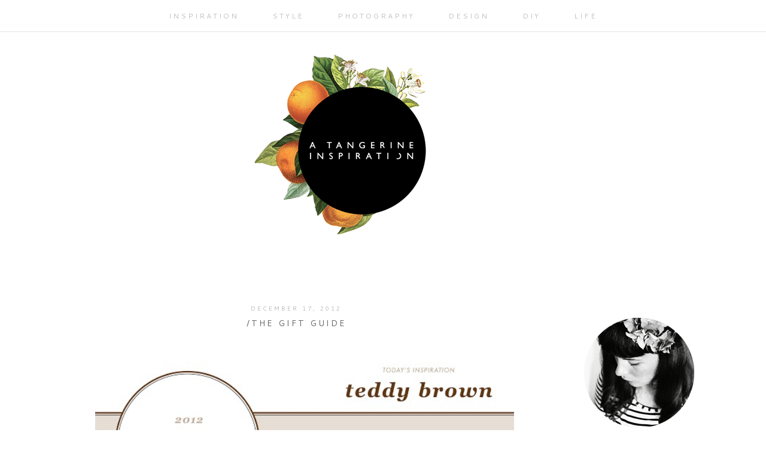

--- FILE ---
content_type: text/html; charset=UTF-8
request_url: http://atangerineinspiration.blogspot.com/2012/12/the-gift-guide_17.html
body_size: 12842
content:
<!DOCTYPE html>
<html class='v2' dir='ltr' xmlns='http://www.w3.org/1999/xhtml' xmlns:b='http://www.google.com/2005/gml/b' xmlns:data='http://www.google.com/2005/gml/data' xmlns:expr='http://www.google.com/2005/gml/expr'>
<head>
<link href='https://www.blogger.com/static/v1/widgets/335934321-css_bundle_v2.css' rel='stylesheet' type='text/css'/>
<script src='http://ajax.googleapis.com/ajax/libs/jquery/2.0.0/jquery.min.js'></script>
<meta content='2081f316b99e4e5b5d6eca68eba3c1ca' name='p:domain_verify'/>
<meta content='width=1100' name='viewport'/>
<meta content='text/html; charset=UTF-8' http-equiv='Content-Type'/>
<meta content='blogger' name='generator'/>
<link href='http://atangerineinspiration.blogspot.com/favicon.ico' rel='icon' type='image/x-icon'/>
<link href='http://atangerineinspiration.blogspot.com/2012/12/the-gift-guide_17.html' rel='canonical'/>
<link rel="alternate" type="application/atom+xml" title="atangerineinspiration - Atom" href="http://atangerineinspiration.blogspot.com/feeds/posts/default" />
<link rel="alternate" type="application/rss+xml" title="atangerineinspiration - RSS" href="http://atangerineinspiration.blogspot.com/feeds/posts/default?alt=rss" />
<link rel="service.post" type="application/atom+xml" title="atangerineinspiration - Atom" href="https://www.blogger.com/feeds/1504214510054164523/posts/default" />

<link rel="alternate" type="application/atom+xml" title="atangerineinspiration - Atom" href="http://atangerineinspiration.blogspot.com/feeds/1544320649354954347/comments/default" />
<!--Can't find substitution for tag [blog.ieCssRetrofitLinks]-->
<link href='https://blogger.googleusercontent.com/img/b/R29vZ2xl/AVvXsEgHcTe50vEpPJU7IGna7I8un8ow1Wu4JIRbBb4PNlh2Xfj18LZhF1eucwwBlIQDhWVIJjpFyeNllvd8n31QzHDxm8SflshiNUbr-NRyKli9k_lTqhWsifetnsxHGkKlIVQAdlwkgPiJ8HQ/s1600/GIFT+GUIDE-teddybrown.jpg' rel='image_src'/>
<meta content='http://atangerineinspiration.blogspot.com/2012/12/the-gift-guide_17.html' property='og:url'/>
<meta content='/THE GIFT GUIDE' property='og:title'/>
<meta content='   Today&#39;s color is teddy brown , find out where to shop all the items below:   1/  ice cream usb   2 / polyhedra notebook  3/ crochet cup  ...' property='og:description'/>
<meta content='https://blogger.googleusercontent.com/img/b/R29vZ2xl/AVvXsEgHcTe50vEpPJU7IGna7I8un8ow1Wu4JIRbBb4PNlh2Xfj18LZhF1eucwwBlIQDhWVIJjpFyeNllvd8n31QzHDxm8SflshiNUbr-NRyKli9k_lTqhWsifetnsxHGkKlIVQAdlwkgPiJ8HQ/w1200-h630-p-k-no-nu/GIFT+GUIDE-teddybrown.jpg' property='og:image'/>
<title>atangerineinspiration: /THE GIFT GUIDE</title>
<style type='text/css'>@font-face{font-family:'Cantarell';font-style:normal;font-weight:400;font-display:swap;src:url(//fonts.gstatic.com/s/cantarell/v18/B50NF7ZDq37KMUvlO015gqJrPqySLbYf.woff2)format('woff2');unicode-range:U+0100-02BA,U+02BD-02C5,U+02C7-02CC,U+02CE-02D7,U+02DD-02FF,U+0304,U+0308,U+0329,U+1D00-1DBF,U+1E00-1E9F,U+1EF2-1EFF,U+2020,U+20A0-20AB,U+20AD-20C0,U+2113,U+2C60-2C7F,U+A720-A7FF;}@font-face{font-family:'Cantarell';font-style:normal;font-weight:400;font-display:swap;src:url(//fonts.gstatic.com/s/cantarell/v18/B50NF7ZDq37KMUvlO015jKJrPqySLQ.woff2)format('woff2');unicode-range:U+0000-00FF,U+0131,U+0152-0153,U+02BB-02BC,U+02C6,U+02DA,U+02DC,U+0304,U+0308,U+0329,U+2000-206F,U+20AC,U+2122,U+2191,U+2193,U+2212,U+2215,U+FEFF,U+FFFD;}@font-face{font-family:'Crimson Text';font-style:normal;font-weight:400;font-display:swap;src:url(//fonts.gstatic.com/s/crimsontext/v19/wlp2gwHKFkZgtmSR3NB0oRJfYAhTIfFd3IhG.woff2)format('woff2');unicode-range:U+0102-0103,U+0110-0111,U+0128-0129,U+0168-0169,U+01A0-01A1,U+01AF-01B0,U+0300-0301,U+0303-0304,U+0308-0309,U+0323,U+0329,U+1EA0-1EF9,U+20AB;}@font-face{font-family:'Crimson Text';font-style:normal;font-weight:400;font-display:swap;src:url(//fonts.gstatic.com/s/crimsontext/v19/wlp2gwHKFkZgtmSR3NB0oRJfYQhTIfFd3IhG.woff2)format('woff2');unicode-range:U+0100-02BA,U+02BD-02C5,U+02C7-02CC,U+02CE-02D7,U+02DD-02FF,U+0304,U+0308,U+0329,U+1D00-1DBF,U+1E00-1E9F,U+1EF2-1EFF,U+2020,U+20A0-20AB,U+20AD-20C0,U+2113,U+2C60-2C7F,U+A720-A7FF;}@font-face{font-family:'Crimson Text';font-style:normal;font-weight:400;font-display:swap;src:url(//fonts.gstatic.com/s/crimsontext/v19/wlp2gwHKFkZgtmSR3NB0oRJfbwhTIfFd3A.woff2)format('woff2');unicode-range:U+0000-00FF,U+0131,U+0152-0153,U+02BB-02BC,U+02C6,U+02DA,U+02DC,U+0304,U+0308,U+0329,U+2000-206F,U+20AC,U+2122,U+2191,U+2193,U+2212,U+2215,U+FEFF,U+FFFD;}</style>
<style id='page-skin-1' type='text/css'><!--
/*
-----------------------------------------------
Blogger Template Style
Name:     Simple
Designer: Blogger
URL:      www.blogger.com
----------------------------------------------- */
/* Content
----------------------------------------------- */
body {
font: normal normal 13px Crimson Text;
color: #666666;
background: #ffffff none no-repeat scroll center center;
padding: 0 0 0 0;
}
html body .region-inner {
min-width: 0;
max-width: 100%;
width: auto;
}
h2 {
font-size: 22px;
}
a:link {
text-decoration:none;
color: #000000;
}
a:visited {
text-decoration:none;
color: #000000;
}
a:hover {
text-decoration:underline;
color: #bbbbbb;
}
.body-fauxcolumn-outer .fauxcolumn-inner {
background: transparent none repeat scroll top left;
_background-image: none;
}
.body-fauxcolumn-outer .cap-top {
position: absolute;
z-index: 1;
height: 400px;
width: 100%;
}
.body-fauxcolumn-outer .cap-top .cap-left {
width: 100%;
background: transparent none repeat-x scroll top left;
_background-image: none;
}
.content-outer {
-moz-box-shadow: 0 0 0 rgba(0, 0, 0, .15);
-webkit-box-shadow: 0 0 0 rgba(0, 0, 0, .15);
-goog-ms-box-shadow: 0 0 0 #333333;
box-shadow: 0 0 0 rgba(0, 0, 0, .15);
margin-bottom: 1px;
}
.content-inner {
padding: 10px 40px;
}
.content-inner {
background-color: #ffffff;
}
/* Header
----------------------------------------------- */
.header-outer {
background: transparent none repeat-x scroll 0 -400px;
_background-image: none;
}
.Header h1 {
font: normal normal 40px Arial, Tahoma, Helvetica, FreeSans, sans-serif;
color: #ffffff;
text-shadow: 0 0 0 rgba(0, 0, 0, .2);
}
.Header h1 a {
color: #ffffff;
}
.Header .description {
font-size: 18px;
color: #666666;
}
.header-inner .Header .titlewrapper {
padding: 22px 0;
}
.header-inner .Header .descriptionwrapper {
padding: 0 0;
}
/* Tabs
----------------------------------------------- */
.tabs-inner .section:first-child {
border-top: 0 solid transparent;
}
.tabs-inner .section:first-child ul {
margin-top: -1px;
border-top: 1px solid transparent;
border-left: 1px solid transparent;
border-right: 1px solid transparent;
}
.tabs-inner .widget ul {
background: transparent none repeat-x scroll 0 -800px;
_background-image: none;
border-bottom: 1px solid transparent;
margin-top: 0;
margin-left: -30px;
margin-right: -30px;
}
.tabs-inner .widget li a {
display: inline-block;
padding: .6em 1em;
font: normal normal 12px Cantarell;
color: #000000;
border-left: 1px solid #ffffff;
border-right: 1px solid transparent;
}
.tabs-inner .widget li:first-child a {
border-left: none;
}
.tabs-inner .widget li.selected a, .tabs-inner .widget li a:hover {
color: transparent;
background-color: #eeeeee;
text-decoration: none;
}
/* Columns
----------------------------------------------- */
.main-outer {
border-top: 0 solid transparent;
}
.fauxcolumn-left-outer .fauxcolumn-inner {
border-right: 1px solid transparent;
}
.fauxcolumn-right-outer .fauxcolumn-inner {
border-left: 1px solid transparent;
}
/* Headings
----------------------------------------------- */
div.widget > h2,
div.widget h2.title {
margin: 0 0 1em 0;
font: normal normal 10px Cantarell;
color: #bbbbbb;
}
/* Widgets
----------------------------------------------- */
.widget .zippy {
color: #bbbbbb;
text-shadow: 2px 2px 1px rgba(0, 0, 0, .1);
}
.widget .popular-posts ul {
list-style: none;
}
/* Posts
----------------------------------------------- */
h2.date-header {
font: normal bold 11px Arial, Tahoma, Helvetica, FreeSans, sans-serif;
}
.date-header span {
background-color: transparent;
color: #bbbbbb;
padding: 0.4em;
letter-spacing: 3px;
margin: inherit;
}
.main-inner {
padding-top: 35px;
padding-bottom: 65px;
}
.main-inner .column-center-inner {
padding: 0 0;
}
.main-inner .column-center-inner .section {
margin: 0 1em;
}
.post {
margin: 0 0 45px 0;
}
h3.post-title, .comments h4 {
font: normal normal 12px Cantarell;
margin: .75em 0 0;
}
.post-body {
font-size: 110%;
line-height: 1.4;
position: relative;
}
.post-body img, .post-body .tr-caption-container, .Profile img, .Image img,
.BlogList .item-thumbnail img {
padding: 2px;
background: transparent;
border: 1px solid transparent;
-moz-box-shadow: 1px 1px 5px rgba(0, 0, 0, .1);
-webkit-box-shadow: 1px 1px 5px rgba(0, 0, 0, .1);
box-shadow: 1px 1px 5px rgba(0, 0, 0, .1);
}
.post-body img, .post-body .tr-caption-container {
padding: 5px;
}
.post-body .tr-caption-container {
color: transparent;
}
.post-body .tr-caption-container img {
padding: 0;
background: transparent;
border: none;
-moz-box-shadow: 0 0 0 rgba(0, 0, 0, .1);
-webkit-box-shadow: 0 0 0 rgba(0, 0, 0, .1);
box-shadow: 0 0 0 rgba(0, 0, 0, .1);
}
.post-header {
margin: 0 0 1.5em;
line-height: 1.6;
font-size: 90%;
}
.post-footer {
margin: 20px -2px 0;
padding: 5px 10px;
color: #bbbbbb;
background-color: transparent;
border-bottom: 1px solid transparent;
line-height: 1.6;
font-size: 90%;
}
#comments .comment-author {
padding-top: 1.5em;
border-top: 1px solid transparent;
background-position: 0 1.5em;
}
#comments .comment-author:first-child {
padding-top: 0;
border-top: none;
}
.avatar-image-container {
margin: .2em 0 0;
}
#comments .avatar-image-container img {
border: 1px solid transparent;
}
/* Comments
----------------------------------------------- */
.comments .comments-content .icon.blog-author {
background-repeat: no-repeat;
background-image: url([data-uri]);
}
.comments .comments-content .loadmore a {
border-top: 1px solid #bbbbbb;
border-bottom: 1px solid #bbbbbb;
}
.comments .comment-thread.inline-thread {
background-color: transparent;
}
.comments .continue {
border-top: 2px solid #bbbbbb;
}
/* Accents
---------------------------------------------- */
.section-columns td.columns-cell {
border-left: 1px solid transparent;
}
.blog-pager {
background: transparent url(//www.blogblog.com/1kt/simple/paging_dot.png) repeat-x scroll top center;
}
.blog-pager-older-link, .home-link,
.blog-pager-newer-link {
background-color: #ffffff;
padding: 5px;
}
.footer-outer {
border-top: 1px dashed #bbbbbb;
}
/* Mobile
----------------------------------------------- */
body.mobile  {
background-size: auto;
}
.mobile .body-fauxcolumn-outer {
background: transparent none repeat scroll top left;
}
.mobile .body-fauxcolumn-outer .cap-top {
background-size: 100% auto;
}
.mobile .content-outer {
-webkit-box-shadow: 0 0 3px rgba(0, 0, 0, .15);
box-shadow: 0 0 3px rgba(0, 0, 0, .15);
}
.mobile .tabs-inner .widget ul {
margin-left: 0;
margin-right: 0;
}
.mobile .post {
margin: 0;
}
.mobile .main-inner .column-center-inner .section {
margin: 0;
}
.mobile .date-header span {
padding: 0.1em 10px;
margin: 0 -10px;
}
.mobile h3.post-title {
margin: 0;
}
.mobile .blog-pager {
background: transparent none no-repeat scroll top center;
}
.mobile .footer-outer {
border-top: none;
}
.mobile .main-inner, .mobile .footer-inner {
background-color: #ffffff;
}
.mobile-index-contents {
color: #666666;
}
.mobile-link-button {
background-color: #000000;
}
.mobile-link-button a:link, .mobile-link-button a:visited {
color: #ffffff;
}
.mobile .tabs-inner .section:first-child {
border-top: none;
}
.mobile .tabs-inner .PageList .widget-content {
background-color: #eeeeee;
color: transparent;
border-top: 1px solid transparent;
border-bottom: 1px solid transparent;
}
.mobile .tabs-inner .PageList .widget-content .pagelist-arrow {
border-left: 1px solid transparent;
}
/* LINK / NON SOTTOLINEATI
----------------------------------------------- */
a:link {
text-decoration:none;
}
a:visited {
text-decoration:none;
}
a:hover {
text-decoration:none;
}
/* IMG NO SHADOW
----------------------------------------------- */
.post-body img, .post-body .tr-caption-container, .Profile img, .Image img,
.BlogList .item-thumbnail img {
padding: 0 !important;
border: none !important;
background: none !important;
-moz-box-shadow: 0px 0px 0px transparent !important;
-webkit-box-shadow: 0px 0px 0px transparent !important;
box-shadow: 0px 0px 0px transparent !important;
}
/* NAVIGATION/TABS
----------------------------------------------- */
.tabs-inner .section:first-child ul {
margin-top: 0px;
margin-bottom: 5px;
border-left: 0 solid #eeeeee;
border-right: 0 solid #eeeeee;
}
.tabs-inner .widget ul {
background: #ffffff;
opacity: 0.9; filter: alpha(opacity=90);
border-bottom: 2px solid #eeeeee;
margin-left: -98px;
margin-right: -98px;
}
.tabs-inner .widget li a {
display: inline-block;
padding: .6em 2em;
margin-top: 10px;
margin-bottom: 10px;
font: 12px Cantarell;
color: #bbbbbb;
}
.tabs-inner .widget li:first-child a {
border-left: none;
}
.tabs-inner .widget li.selected a, .tabs-inner .widget li a:hover {
color: #000000;
background-color: #ffffff;
text-decoration: none;
}
.tabs-inner .widget ul { text-align: center;} .tabs .widget li, .tabs .widget li {display: inline-block; float: none;}
#navigationbar { position: fixed; top: 0px; left: 0px; z-index: 999; width:100%;}
body .navbar { height: 0px; }
#HTML1{
text-transform:uppercase;
letter-spacing:3px
}
/* HEADER
----------------------------------------------- */
#Header1_headerimg {
margin-left: 350px;
margin-top: 80px;
margin-bottom: 80px;
}
/* IMG/WELCOME
----------------------------------------------- */
#HTML2{
text-align: center; margin: 0 auto; display:block;
}
/* ABOUT/CONTACT
----------------------------------------------- */
#PageList1.widget.PageList{
text-align:center;
font: 10px Cantarell;
text-transform:uppercase;
letter-spacing:2px
}
#PageList1.widget.PageList{
border-bottom: 2px solid #eeeeee;
padding-bottom: 20px;
}
ul {list-style-type:none;}
/* SOCIAL MEDIA BUTTONS
----------------------------------------------- */
#socialmediabuttons {
text-align: center; margin: 0 auto; display:block;
}
#socialmediabuttons {
border-bottom: 2px solid #eeeeee;
padding-bottom: 20px;
}
/* LABELS
----------------------------------------------- */
#Label1 {
text-align: center; margin: 0 auto; display:block;
padding-left:8px;
text-align: center;
font: 10px Cantarell;
text-transform:uppercase;
letter-spacing:3px
}
#Label1 {
border-bottom: 2px solid #eeeeee;
padding-bottom: 20px;
}
/* INSTAGRAM
----------------------------------------------- */
#HTML4 {
text-align: center;
font: 10px Cantarell;
text-transform:uppercase;
letter-spacing:3px
}
.widget-instagram {
position:relative;
border-bottom: 2px solid #eeeeee;
padding-bottom: 20px;
}
.box {
width: 230px; height: 230px; background: transparent;
position:relative;
}
.box {
opacity: 0.0;
filter: alpha(opacity=0);
}
.box:hover {
opacity: 9.0;
filter: alpha(opacity=90);
}
.ig-details {
text-align: center; margin: 0 auto; display:block;
font: 8px Cantarell;
text-transform:uppercase;
letter-spacing:3px;
position:relative;
top:105px;
width: 220px; height: 30px; background: white;
line-height: 30px
}
.slideshow {
margin-top:-230px;
}
/* SEARCH
----------------------------------------------- */
#searchthis {
text-align: center; margin: 0 auto; display:block;
padding-top: 10px;
}
#HTML5 {
text-align: center;
font: 10px Cantarell;
text-transform:uppercase;
letter-spacing:3px
}
/* POST DATE
----------------------------------------------- */
h2.date-header {
text-align: center;
font: 10px Cantarell;
text-transform:uppercase;
letter-spacing:3px;
margin-bottom: -3px;
}
/* POST TITLE
----------------------------------------------- */
h3.post-title, .post-title {
font: 14px Cantarell;
text-align: center;
text-transform:uppercase;
letter-spacing:3px
}
/* POST IMG/TEXT
----------------------------------------------- */
.post.hentry{
text-align: left; margin: 0 auto; display:block;
width:700px;
}
.post-body img {
width: 700px; height: auto;
margin-top: 20px;
}
/* POST FOOTER
----------------------------------------------- */
.post-footer {
text-align: center; margin: 0 auto; display:block;
border-bottom: 2px solid #eeeeee;
padding-bottom: 20px;
padding-top: 20px;
margin-bottom: 120px;
}
.post-footer {
font: 10px Cantarell;
text-transform:uppercase;
letter-spacing:3px;
line-height:20px;
}
/* BLOG PAGER
----------------------------------------------- */
#blog-pager{
text-align: center; margin: 0 auto; display:block;
background:none;
margin-bottom: 60px;
width: 700px;
margin-left: 60px;
}
.home-link{
display: none;
}
.blog-pager-older-link{
font: 12px Cantarell;
text-transform:uppercase;
padding-right:0px;
letter-spacing:3px;
}
.blog-pager-newer-link{
font: 12px Cantarell;
text-transform:uppercase;
padding-left:0px;
letter-spacing:3px;
}
/* BLOG FOOTER
----------------------------------------------- */
.footer-outer{
width:1000px;
border-top: 2px solid #eeeeee;
margin-left: -70px;
width: 112%;
}
#footer-3{
text-align: center; margin: 0 auto; display:block;
font: 10px Cantarell;
text-transform:uppercase;
letter-spacing:3px;
}
/* COMMENTS
----------------------------------------------- */
#comment-post-message{
font: 10px Cantarell;
text-transform:uppercase;
padding-left:0px;
letter-spacing:3px
}
#commentselectorlabel{
font: 10px Cantarell;
text-transform:uppercase;
letter-spacing:3px
}
#comments {
text-align: center; margin: 0 auto; display:block;
font: 10px Cantarell;
text-transform:uppercase;
letter-spacing:3px
}
#commentform {
text-align: center; margin: 0 auto; display:block;
}
/* FEEDS / NO
----------------------------------------------- */
.blog-feeds{
display:none !important;
}
.post-feeds{
display:none !important;
}
--></style>
<style id='template-skin-1' type='text/css'><!--
body {
min-width: 1210px;
}
.content-outer, .content-fauxcolumn-outer, .region-inner {
min-width: 1210px;
max-width: 1210px;
_width: 1210px;
}
.main-inner .columns {
padding-left: 0px;
padding-right: 290px;
}
.main-inner .fauxcolumn-center-outer {
left: 0px;
right: 290px;
/* IE6 does not respect left and right together */
_width: expression(this.parentNode.offsetWidth -
parseInt("0px") -
parseInt("290px") + 'px');
}
.main-inner .fauxcolumn-left-outer {
width: 0px;
}
.main-inner .fauxcolumn-right-outer {
width: 290px;
}
.main-inner .column-left-outer {
width: 0px;
right: 100%;
margin-left: -0px;
}
.main-inner .column-right-outer {
width: 290px;
margin-right: -290px;
}
#layout {
min-width: 0;
}
#layout .content-outer {
min-width: 0;
width: 800px;
}
#layout .region-inner {
min-width: 0;
width: auto;
}
--></style>
<link href='https://www.blogger.com/dyn-css/authorization.css?targetBlogID=1504214510054164523&amp;zx=94012186-f02b-4e57-b15c-9b522e65918e' media='none' onload='if(media!=&#39;all&#39;)media=&#39;all&#39;' rel='stylesheet'/><noscript><link href='https://www.blogger.com/dyn-css/authorization.css?targetBlogID=1504214510054164523&amp;zx=94012186-f02b-4e57-b15c-9b522e65918e' rel='stylesheet'/></noscript>
<meta name='google-adsense-platform-account' content='ca-host-pub-1556223355139109'/>
<meta name='google-adsense-platform-domain' content='blogspot.com'/>

</head>
<body class='loading variant-simplysimple'>
<div class='navbar no-items section' id='navbar'>
</div>
<div class='body-fauxcolumns'>
<div class='fauxcolumn-outer body-fauxcolumn-outer'>
<div class='cap-top'>
<div class='cap-left'></div>
<div class='cap-right'></div>
</div>
<div class='fauxborder-left'>
<div class='fauxborder-right'></div>
<div class='fauxcolumn-inner'>
</div>
</div>
<div class='cap-bottom'>
<div class='cap-left'></div>
<div class='cap-right'></div>
</div>
</div>
</div>
<div class='content'>
<div class='content-fauxcolumns'>
<div class='fauxcolumn-outer content-fauxcolumn-outer'>
<div class='cap-top'>
<div class='cap-left'></div>
<div class='cap-right'></div>
</div>
<div class='fauxborder-left'>
<div class='fauxborder-right'></div>
<div class='fauxcolumn-inner'>
</div>
</div>
<div class='cap-bottom'>
<div class='cap-left'></div>
<div class='cap-right'></div>
</div>
</div>
</div>
<div class='content-outer'>
<div class='content-cap-top cap-top'>
<div class='cap-left'></div>
<div class='cap-right'></div>
</div>
<div class='fauxborder-left content-fauxborder-left'>
<div class='fauxborder-right content-fauxborder-right'></div>
<div class='content-inner'>
<header>
<div class='header-outer'>
<div class='header-cap-top cap-top'>
<div class='cap-left'></div>
<div class='cap-right'></div>
</div>
<div class='fauxborder-left header-fauxborder-left'>
<div class='fauxborder-right header-fauxborder-right'></div>
<div class='region-inner header-inner'>
<div class='header section' id='header'><div class='widget Header' data-version='1' id='Header1'>
<div id='header-inner'>
<a href='http://atangerineinspiration.blogspot.com/' style='display: block'>
<img alt='atangerineinspiration' height='304px; ' id='Header1_headerimg' src='https://blogger.googleusercontent.com/img/b/R29vZ2xl/AVvXsEhzjFPrElalCpUYUFDZrNPSzsxfZBttiHfiv7lWAxJlHCb6nQfFhSImR-mpYca4dYqGLZI5OQjS3x0C8yc9eGoWky8Oh8AY6pTrGfAd97uGKSQfkOi2jeF2A08LQ4PjuXaVp7T7vo9hHZ1g/s1600/header+copia_nosfondo-NEW.png' style='display: block' width='287px; '/>
</a>
</div>
</div></div>
</div>
</div>
<div class='header-cap-bottom cap-bottom'>
<div class='cap-left'></div>
<div class='cap-right'></div>
</div>
</div>
</header>
<div class='tabs-outer'>
<div class='tabs-cap-top cap-top'>
<div class='cap-left'></div>
<div class='cap-right'></div>
</div>
<div class='fauxborder-left tabs-fauxborder-left'>
<div class='fauxborder-right tabs-fauxborder-right'></div>
<div class='region-inner tabs-inner'>
<div class='tabs section' id='crosscol'><div class='widget HTML' data-version='1' id='HTML1'>
<div class='widget-content'>
<!-- start navmenu --> 
<div id="navigationbar">
<ul>
<li><a title="INSPIRATION" href="http://atangerineinspiration.blogspot.it/search/label/inspiration">INSPIRATION</a></li>
<li><a title="STYLE" href="http://atangerineinspiration.blogspot.it/search/label/style">STYLE</a></li>
<li><a title="PHOTOGRAPHY" href="http://atangerineinspiration.blogspot.it/search/label/photography">PHOTOGRAPHY</a></li>
<li><a title="DESIGN" href="http://atangerineinspiration.blogspot.it/search/label/design">DESIGN</a></li>
<li><a title="DIY" href="http://atangerineinspiration.blogspot.it/search/label/diy">DIY</a></li>
<li><a title="LIFE" href="http://atangerineinspiration.blogspot.it/search/label/life">LIFE</a></li>
</ul>
</div>   
<!-- end navmenu -->
</div>
<div class='clear'></div>
</div></div>
<div class='tabs no-items section' id='crosscol-overflow'></div>
</div>
</div>
<div class='tabs-cap-bottom cap-bottom'>
<div class='cap-left'></div>
<div class='cap-right'></div>
</div>
</div>
<div class='main-outer'>
<div class='main-cap-top cap-top'>
<div class='cap-left'></div>
<div class='cap-right'></div>
</div>
<div class='fauxborder-left main-fauxborder-left'>
<div class='fauxborder-right main-fauxborder-right'></div>
<div class='region-inner main-inner'>
<div class='columns fauxcolumns'>
<div class='fauxcolumn-outer fauxcolumn-center-outer'>
<div class='cap-top'>
<div class='cap-left'></div>
<div class='cap-right'></div>
</div>
<div class='fauxborder-left'>
<div class='fauxborder-right'></div>
<div class='fauxcolumn-inner'>
</div>
</div>
<div class='cap-bottom'>
<div class='cap-left'></div>
<div class='cap-right'></div>
</div>
</div>
<div class='fauxcolumn-outer fauxcolumn-left-outer'>
<div class='cap-top'>
<div class='cap-left'></div>
<div class='cap-right'></div>
</div>
<div class='fauxborder-left'>
<div class='fauxborder-right'></div>
<div class='fauxcolumn-inner'>
</div>
</div>
<div class='cap-bottom'>
<div class='cap-left'></div>
<div class='cap-right'></div>
</div>
</div>
<div class='fauxcolumn-outer fauxcolumn-right-outer'>
<div class='cap-top'>
<div class='cap-left'></div>
<div class='cap-right'></div>
</div>
<div class='fauxborder-left'>
<div class='fauxborder-right'></div>
<div class='fauxcolumn-inner'>
</div>
</div>
<div class='cap-bottom'>
<div class='cap-left'></div>
<div class='cap-right'></div>
</div>
</div>
<!-- corrects IE6 width calculation -->
<div class='columns-inner'>
<div class='column-center-outer'>
<div class='column-center-inner'>
<div class='main section' id='main'><div class='widget Blog' data-version='1' id='Blog1'>
<div class='blog-posts hfeed'>
<!--Can't find substitution for tag [defaultAdStart]-->

          <div class="date-outer">
        
<h2 class='date-header'><span>December 17, 2012</span></h2>

          <div class="date-posts">
        
<div class='post-outer'>
<div class='post hentry' itemprop='blogPost' itemscope='itemscope' itemtype='http://schema.org/BlogPosting'>
<meta content='https://blogger.googleusercontent.com/img/b/R29vZ2xl/AVvXsEgHcTe50vEpPJU7IGna7I8un8ow1Wu4JIRbBb4PNlh2Xfj18LZhF1eucwwBlIQDhWVIJjpFyeNllvd8n31QzHDxm8SflshiNUbr-NRyKli9k_lTqhWsifetnsxHGkKlIVQAdlwkgPiJ8HQ/s1600/GIFT+GUIDE-teddybrown.jpg' itemprop='image_url'/>
<meta content='1504214510054164523' itemprop='blogId'/>
<meta content='1544320649354954347' itemprop='postId'/>
<a name='1544320649354954347'></a>
<h3 class='post-title entry-title' itemprop='name'>
/THE GIFT GUIDE
</h3>
<div class='post-header'>
<div class='post-header-line-1'></div>
</div>
<div class='post-body entry-content' id='post-body-1544320649354954347' itemprop='description articleBody'>
<div class="separator" style="clear: both; text-align: center;">
<a href="https://blogger.googleusercontent.com/img/b/R29vZ2xl/AVvXsEgHcTe50vEpPJU7IGna7I8un8ow1Wu4JIRbBb4PNlh2Xfj18LZhF1eucwwBlIQDhWVIJjpFyeNllvd8n31QzHDxm8SflshiNUbr-NRyKli9k_lTqhWsifetnsxHGkKlIVQAdlwkgPiJ8HQ/s1600/GIFT+GUIDE-teddybrown.jpg" imageanchor="1" style="margin-left: 1em; margin-right: 1em;"><img border="0" src="https://blogger.googleusercontent.com/img/b/R29vZ2xl/AVvXsEgHcTe50vEpPJU7IGna7I8un8ow1Wu4JIRbBb4PNlh2Xfj18LZhF1eucwwBlIQDhWVIJjpFyeNllvd8n31QzHDxm8SflshiNUbr-NRyKli9k_lTqhWsifetnsxHGkKlIVQAdlwkgPiJ8HQ/s1600/GIFT+GUIDE-teddybrown.jpg" /></a></div>
<br />
Today's color is <i>teddy brown</i>, find out where to shop all the items below:<br />
<br />
1/&nbsp;<i><a href="http://www.thefancy.com/things/164036980219316228/Chocolate-Ice-Cream-Bar-USB" target="_blank">ice cream usb</a> </i><br />
2 / <i><a href="http://presentandcorrect.com/item.php?item_id=1268&amp;category_id=2" target="_blank">polyhedra notebook</a></i><br />
3/ <i><a href="http://www.etsy.com/listing/92827778/crochet-coffee-cup-cozy-tea-cozy-brown?ref=sr_gallery_36&amp;ga_search_query=brown&amp;ga_view_type=gallery&amp;ga_ship_to=IT&amp;ga_page=3&amp;ga_item_language=en-US&amp;ga_search_type=all&amp;ga_facet=brown" target="_blank">crochet cup</a></i><br />
4/ <i><a href="http://ameliapresents.com/product/eleanor-the-bear/" target="_blank">eleanor the bear</a></i><br />
5/ <i><a href="http://www.etsy.com/listing/115328016/no-xmas-orders-jon-hamm-a-colouring-book" target="_blank">jon hamm coloring book</a></i><br />
6/ <i><a href="http://ameliapresents.com/product/scallop-clutch/" target="_blank">scallop clutch</a></i><br />
7/ <i><a href="http://www.helpyourshelf.co.uk/132-ostheimer-wooden-bear-.html" target="_blank">wooden bears</a></i><br />
8/<i>&nbsp;<a href="http://www.etsy.com/listing/91963520/handmade-round-vintage-bamboo-eyeglasses?ref=usr_faveitems" target="_blank">bamboo glasses</a> </i><br />
9/ <i><a href="http://www.muji.eu/pages/online.asp?Sec=15&amp;Sub=65&amp;PID=5388" target="_blank">ny pen holder</a></i><br />
10/&nbsp;<i><a href="http://www.oysho.com/webapp/wcs/stores/servlet/product/oyshogb/en/60109602/359027/1627508/Long%2Breindeer%2Band%2Bforest%2Bpattern%2Bsocks" target="_blank">forest socks</a> </i><br />
11/ <i><a href="http://ameliapresents.com/product/bonjour-card-3/" target="_blank">bonjour card</a></i><br />
12/&nbsp;<i><a href="http://seventytree.bigcartel.com/product/big-bear-a3" target="_blank">big bear print</a> </i><br />
13/ <i><a href="http://ameliapresents.com/product/leather-collar-necklace/" target="_blank">leather collar necklace</a></i><br />
14/ <i><a href="http://www.modcloth.com/shop/stationery/from-here-to-bear-paperclips" target="_blank">bear paper clips</a></i><br />
15/ <i><a href="http://www.modcloth.com/shop/stationery/from-here-to-bear-paperclips" target="_blank">handmade puppet</a></i><br />
16/ <i><a href="http://www.fredflare.com/ACCESSORIES/Mustache-Bandages/" target="_blank">mustache bandages</a></i><br />
17/ <i><a href="http://ameliapresents.com/product/thank-you-card-4/" target="_blank">thank you card</a></i><br />
18/&nbsp;<i><a href="http://www.fredflare.com/WHAT-S-NEW/Domo-Toaster/" target="_blank">domo toaster</a> </i><br />
<br />
<br />
<br />
<div style='clear: both;'></div>
</div>
<div id='related-posts'>
<script src='/feeds/posts/default/-/shopping?alt=json-in-script&callback=related_results_labels_thumbs&max-results=3' type='text/javascript'></script>
<script src='/feeds/posts/default/-/the gift guide?alt=json-in-script&callback=related_results_labels_thumbs&max-results=3' type='text/javascript'></script>
<script type='text/javascript'>
var currentposturl="http://atangerineinspiration.blogspot.com/2012/12/the-gift-guide_17.html";
var maxresults=3;
var relatedpoststitle="<b>Related Posts:</b>";
removeRelatedDuplicates_thumbs();
printRelatedLabels_thumbs();
</script>
</div><div class='clear'></div>
<div class='post-footer'>
<div class='post-footer-line post-footer-line-1'><span class='post-comment-link'>
</span>
<span class='post-icons'>
</span>
</div>
<div class='post-footer-line post-footer-line-2'><span class='post-labels'>
TOPICS:
<a href='http://atangerineinspiration.blogspot.com/search/label/shopping' rel='tag'>shopping</a>,
<a href='http://atangerineinspiration.blogspot.com/search/label/the%20gift%20guide' rel='tag'>the gift guide</a>
</span>
</div>
<div class='post-footer-line post-footer-line-3'></div>
</div>
</div>
<div class='comments' id='comments'>
<a name='comments'></a>
<h4>No comments:</h4>
<div id='Blog1_comments-block-wrapper'>
<dl class='avatar-comment-indent' id='comments-block'>
</dl>
</div>
<p class='comment-footer'>
<div class='comment-form'>
<a name='comment-form'></a>
<h4 id='comment-post-message'>Post a Comment</h4>
<p>
</p>
<a href='https://www.blogger.com/comment/frame/1504214510054164523?po=1544320649354954347&hl=en&saa=85391&origin=http://atangerineinspiration.blogspot.com' id='comment-editor-src'></a>
<iframe allowtransparency='true' class='blogger-iframe-colorize blogger-comment-from-post' frameborder='0' height='410px' id='comment-editor' name='comment-editor' src='' width='100%'></iframe>
<script src='https://www.blogger.com/static/v1/jsbin/2830521187-comment_from_post_iframe.js' type='text/javascript'></script>
<script type='text/javascript'>
      BLOG_CMT_createIframe('https://www.blogger.com/rpc_relay.html');
    </script>
</div>
</p>
</div>
</div>

        </div></div>
      
<!--Can't find substitution for tag [adEnd]-->
</div>
<div class='blog-pager' id='blog-pager'>
<span id='blog-pager-newer-link'>
<a class='blog-pager-newer-link' href='http://atangerineinspiration.blogspot.com/2012/12/desert-town.html' id='Blog1_blog-pager-newer-link' title='Newer Post'>&#8592;  NEWER POSTS</a>
</span>
<span id='blog-pager-older-link'>
<a class='blog-pager-older-link' href='http://atangerineinspiration.blogspot.com/2012/12/home-sweet-home_17.html' id='Blog1_blog-pager-older-link' title='Older Post'>OLDER POSTS  &#8594;</a>
</span>
<a class='home-link' href='http://atangerineinspiration.blogspot.com/'></a>
</div>
<div class='clear'></div>
<div class='post-feeds'>
<div class='feed-links'>
Subscribe to:
<a class='feed-link' href='http://atangerineinspiration.blogspot.com/feeds/1544320649354954347/comments/default' target='_blank' type='application/atom+xml'>Post Comments (Atom)</a>
</div>
</div>
</div></div>
</div>
</div>
<div class='column-left-outer'>
<div class='column-left-inner'>
<aside>
</aside>
</div>
</div>
<div class='column-right-outer'>
<div class='column-right-inner'>
<aside>
<div class='sidebar section' id='sidebar-right-1'><div class='widget HTML' data-version='1' id='HTML2'>
<div class='widget-content'>
<a target="blank">
<img src="https://blogger.googleusercontent.com/img/b/R29vZ2xl/AVvXsEgZ7fEWYQ9u6mGVbRG7punn7XRHvW9KVfXmr3pOUQKlTmidhbhE8Ykfx0zyRQyLLDWcIy49QTjWlEURY3TVMgGb5FWIAbAuYqsaKOGGZBzv-hCvf7v9eppadUPoxmvZ82tCfXM4x7j9aJSc/s1600/cricri.png" border="0" onmouseover="this.src='https://blogger.googleusercontent.com/img/b/R29vZ2xl/AVvXsEjSye7IDsAg8THxUZa8cFFwsbZ9j_bClUqUh2403sBMOj0xhZMrkSypBZn1W_r4WRPMdDdZukOQU5_YooWTzaYKJpmkAX471QUvShMhEXt6o-O8qzYQxFbD3vYAYqUUQZjodyA_a1k8Em-O/s1600/cricri_w.png'"onmouseout="this.src='https://blogger.googleusercontent.com/img/b/R29vZ2xl/AVvXsEgZ7fEWYQ9u6mGVbRG7punn7XRHvW9KVfXmr3pOUQKlTmidhbhE8Ykfx0zyRQyLLDWcIy49QTjWlEURY3TVMgGb5FWIAbAuYqsaKOGGZBzv-hCvf7v9eppadUPoxmvZ82tCfXM4x7j9aJSc/s1600/cricri.png'" hspace='8' width='230px'/></a>
</div>
<div class='clear'></div>
</div><div class='widget PageList' data-version='1' id='PageList1'>
<div class='widget-content'>
<ul>
<li>
<a href='http://atangerineinspiration.blogspot.com/p/aboutcontact.html'>ABOUT / CONTACT</a>
</li>
</ul>
<div class='clear'></div>
</div>
</div><div class='widget HTML' data-version='1' id='HTML3'>
<div class='widget-content'>
<div id="socialmediabuttons"> 

<a href="https://www.facebook.com/ATangerineInspiration" target="blank" title="facebook">
<img src="https://blogger.googleusercontent.com/img/b/R29vZ2xl/AVvXsEgEaCp3ndcDJCFV_GpZ0Qq2fX3o8-8zO8yvQuV2YJL2W9e7Iaw28qgOLOYMAoEUA-RSlLcp2d0CLNms5AFXy8eZgFZ5q0bvB8OBm-2q24AZw76o8_4TZmlSTeD15hf9FLia3ArnC0bDIx8-/s1600/_face_1.png" border="0" onmouseover="this.src='https://blogger.googleusercontent.com/img/b/R29vZ2xl/AVvXsEjy3e4WK9OCyXmu2lqYXMQtI7CE6srIiS_o3byY3Rl5XmRSUdkbutVTAixO_otrJrTJUOxohHPM9c5nD0TRzoPdYAz8bD1m8mWAGLZoSapBeXS3rqGGsYAu7R3KC07DfMF7X9pPurGQgmng/s1600/_face_2.png'"onmouseout="this.src='https://blogger.googleusercontent.com/img/b/R29vZ2xl/AVvXsEgEaCp3ndcDJCFV_GpZ0Qq2fX3o8-8zO8yvQuV2YJL2W9e7Iaw28qgOLOYMAoEUA-RSlLcp2d0CLNms5AFXy8eZgFZ5q0bvB8OBm-2q24AZw76o8_4TZmlSTeD15hf9FLia3ArnC0bDIx8-/s1600/_face_1.png'" hspace='8' width='25px'/></a>


<a href="http://instagram.com/atangerineinspiration" target="blank" title="instagram">
<img src="https://blogger.googleusercontent.com/img/b/R29vZ2xl/AVvXsEhqcxmKwuz5-1i3LIeCYiIj4uaN_2HliHP-gyHi5X9VbzTI83J3hgE2ztlIm-42_VSAOxUL1UbZRAKyag5io3pz0fIYBj2ESlf7dlrSiVWC5vheKsBG_Zcp89F7aRqZWpnD5RGtRnRSjUgv/s1600/_insta_1.png" border="0" onmouseover="this.src='https://blogger.googleusercontent.com/img/b/R29vZ2xl/AVvXsEiJp9McrdEp-IFc9ng8HNxhTEjanPOOGpxrrfmSPenxy8WUbHH0vwzy5LF274uK9_24zz1rHPB6nth5UvOWXyb2OevqR_M7zdUKcyD7G0JfUNXgCWakHm1bSTYI7JhvVey-20aGHvw3iFhY/s1600/_insta_2.png'"onmouseout="this.src='https://blogger.googleusercontent.com/img/b/R29vZ2xl/AVvXsEhqcxmKwuz5-1i3LIeCYiIj4uaN_2HliHP-gyHi5X9VbzTI83J3hgE2ztlIm-42_VSAOxUL1UbZRAKyag5io3pz0fIYBj2ESlf7dlrSiVWC5vheKsBG_Zcp89F7aRqZWpnD5RGtRnRSjUgv/s1600/_insta_1.png'" hspace='8' width='25px'/></a>


<a href="http://www.pinterest.com/crimandarine/" target="blank" title="pinterest">
<img src="https://blogger.googleusercontent.com/img/b/R29vZ2xl/AVvXsEjhlZNKzyHq2MMIM4K0xjakkYfnrXIO71spOg_ggHMcxLSatXC7JiG_onngar-BdSGJ7BkZ6trd1RD04I2qxBj0YvwUbkAe3tyJ11arpfzmpL4m5Ucy6m3j4Q94ZjlpQ0m6dyqa3k805J62/s1600/_pin_1.png" border="0" onmouseover="this.src='https://blogger.googleusercontent.com/img/b/R29vZ2xl/AVvXsEhvfP9B2HQFeZsHqnPo9axLD3q-fqK1nMC_JBeSP3A2Z_yc_4r_kbE0NcXiAe_X4RZzkTMzGjsliZ5Oif5tMcsV3s__XQzyDzH9MH5CnXxX1m5F-8j-zjC7xJ88mR6Lj4nD4pll8RTqjbm-/s1600/_pin_2.png'"onmouseout="this.src='https://blogger.googleusercontent.com/img/b/R29vZ2xl/AVvXsEjhlZNKzyHq2MMIM4K0xjakkYfnrXIO71spOg_ggHMcxLSatXC7JiG_onngar-BdSGJ7BkZ6trd1RD04I2qxBj0YvwUbkAe3tyJ11arpfzmpL4m5Ucy6m3j4Q94ZjlpQ0m6dyqa3k805J62/s1600/_pin_1.png'" hspace='8' width='25px'/></a>


<a href="https://twitter.com/critangerine" target="blank" title="twitter">
<img src="https://blogger.googleusercontent.com/img/b/R29vZ2xl/AVvXsEgmuYKolFt6utvsi8ITaKRRTkLPDv3NhAkIMJxzYPbeoFBUrQof6-MO5ro-NALpPhfTX_oSMONlVNaq7WAeJhsfj_uXxWtzwXPWzxo-ZZxpD3L3sHx_ENFL3swP3n02WMR0EXjvdmu7eSzu/s1600/_twit_1.png" border="0" onmouseover="this.src='https://blogger.googleusercontent.com/img/b/R29vZ2xl/AVvXsEijGdLmbKRhNkVQW28nYnekTR_ixPrRBbt9RfO8SZLdbgGrBl9qrc8RBfBJ_YQBEMHBg3ZRie6J8oskHiBx8oOl2u8F3QSODFBN_sHb6cXlr1UTpwmWpz2aClQA_anaYWJ2yPtvXbdEX2vp/s1600/_twit_2.png'"onmouseout="this.src='https://blogger.googleusercontent.com/img/b/R29vZ2xl/AVvXsEgmuYKolFt6utvsi8ITaKRRTkLPDv3NhAkIMJxzYPbeoFBUrQof6-MO5ro-NALpPhfTX_oSMONlVNaq7WAeJhsfj_uXxWtzwXPWzxo-ZZxpD3L3sHx_ENFL3swP3n02WMR0EXjvdmu7eSzu/s1600/_twit_1.png'" hspace='8' width='25px'/></a>

</div>
</div>
<div class='clear'></div>
</div><div class='widget Label' data-version='1' id='Label1'>
<div class='widget-content list-label-widget-content'>
<ul>
<li>
<a dir='ltr' href='http://atangerineinspiration.blogspot.com/search/label/style%20inspiration'>style inspiration</a>
</li>
<li>
<a dir='ltr' href='http://atangerineinspiration.blogspot.com/search/label/the%20gift%20guide'>the gift guide</a>
</li>
<li>
<a dir='ltr' href='http://atangerineinspiration.blogspot.com/search/label/home%20sweet%20home'>home sweet home</a>
</li>
<li>
<a dir='ltr' href='http://atangerineinspiration.blogspot.com/search/label/instagrammers'>instagrammers</a>
</li>
<li>
<a dir='ltr' href='http://atangerineinspiration.blogspot.com/search/label/blog%2Flove'>blog/love</a>
</li>
<li>
<a dir='ltr' href='http://atangerineinspiration.blogspot.com/search/label/color%20inspiration'>color inspiration</a>
</li>
<li>
<a dir='ltr' href='http://atangerineinspiration.blogspot.com/search/label/make%20it'>make it</a>
</li>
<li>
<a dir='ltr' href='http://atangerineinspiration.blogspot.com/search/label/design%20inspiration'>design inspiration</a>
</li>
</ul>
<div class='clear'></div>
</div>
</div><div class='widget HTML' data-version='1' id='HTML5'>
<h2 class='title'>SEARCH ON THE BLOG</h2>
<div class='widget-content'>
<div id="searchthis"> 

<form action="/search" id="searchthis" method="get" style="display: inline;">
<input id="search-box" name="q"
style="border: 1px solid #B6B6B4;height:17px;" size="17" "type="search" /> <input align="top" id="search-btn" src="https://blogger.googleusercontent.com/img/b/R29vZ2xl/AVvXsEj0ag8omLGtAM8WWr04D0TnCX-feZ0ceUMTvTMiP-gfcmv9eeWJia34yYxWr3QLYwDf5GtA7WBVnqAYBnKcnBDbIs1KMMXYhkI3FH9W0XhmC-HY3LIsKDal9Me6LrqELCO-6YxKHxxqf9el/s1600/search1.png" 

onmouseover="this.src='https://blogger.googleusercontent.com/img/b/R29vZ2xl/AVvXsEhSxlf9HnPG3VMLu7mwVF09JxpEIiscHivcIMFii3gU24G8976pvvHiT_S9RPFEQgcMU9G_5Z2vB-4QhqIPTCZae9EMSvuOioaBHFUC6N6T7iJTPIvRCzmKk0kQNSs-UX6y-B24CrakfR30/s1600/search2.png'"onmouseout="this.src='https://blogger.googleusercontent.com/img/b/R29vZ2xl/AVvXsEj0ag8omLGtAM8WWr04D0TnCX-feZ0ceUMTvTMiP-gfcmv9eeWJia34yYxWr3QLYwDf5GtA7WBVnqAYBnKcnBDbIs1KMMXYhkI3FH9W0XhmC-HY3LIsKDal9Me6LrqELCO-6YxKHxxqf9el/s1600/search1.png'"
width='20px' type="image"/></form>

</div>
</div>
<div class='clear'></div>
</div><div class='widget HTML' data-version='1' id='HTML6'>
<div class='widget-content'>
<!--Smooth Back to Top Button Start-->
<script>
jQuery(document).ready(function() {
var offset = 220;
var duration = 500;
jQuery(window).scroll(function() {
if (jQuery(this).scrollTop() > offset) {
jQuery('.back-to-top').fadeIn(duration);
} else {
jQuery('.back-to-top').fadeOut(duration);
}
});
jQuery('.back-to-top').click(function(event) {
event.preventDefault();
jQuery('html, body').animate({scrollTop: 0}, duration);
return false;
})
});
</script>
<style>
div#page {
max-width: 900px;
margin-left: auto;
margin-right: auto;
padding: 20px;
}
.back-to-top {
position: fixed;
bottom: 2em;
right: 0px;
text-decoration: none;
color: #000000;
font-size: 12px;
padding: 1em;
display: none;
}
.back-to-top:hover {
text-decoration: none;
}
</style>
<a href="#" class="back-to-top"><img src="https://blogger.googleusercontent.com/img/b/R29vZ2xl/AVvXsEhBxfv6vvsBXzhq79KmbMpZN8AnEHUzWZupwVzTK2PsTdZKHNpyIayM_pWzypGD4qSdQARKSen5M-cOwR_wo6MV273X1stbQ-lwLD489uwek7sYaB0lNvklsbHssGJ1GNS_Zb_GXBPBqjNM/s1600/top3.png" alt="Back to Top" / /></a>
<!--Smooth Back to Top Button End-->
</div>
<div class='clear'></div>
</div></div>
</aside>
</div>
</div>
</div>
<div style='clear: both'></div>
<!-- columns -->
</div>
<!-- main -->
</div>
</div>
<div class='main-cap-bottom cap-bottom'>
<div class='cap-left'></div>
<div class='cap-right'></div>
</div>
</div>
<footer>
<div class='footer-outer'>
<div class='footer-cap-top cap-top'>
<div class='cap-left'></div>
<div class='cap-right'></div>
</div>
<div class='fauxborder-left footer-fauxborder-left'>
<div class='fauxborder-right footer-fauxborder-right'></div>
<div class='region-inner footer-inner'>
<div class='foot no-items section' id='footer-1'></div>
<table border='0' cellpadding='0' cellspacing='0' class='section-columns columns-2'>
<tbody>
<tr>
<td class='first columns-cell'>
<div class='foot no-items section' id='footer-2-1'></div>
</td>
<td class='columns-cell'>
<div class='foot no-items section' id='footer-2-2'></div>
</td>
</tr>
</tbody>
</table>
<!-- outside of the include in order to lock Attribution widget -->
<div class='foot section' id='footer-3'><div class='widget Text' data-version='1' id='Text2'>
<div class='widget-content'>
<span style="color:#c0c0c0;">&#169; 2014. designed by Cristina Cappellari. All rights reserved.</span>
</div>
<div class='clear'></div>
</div></div>
</div>
</div>
<div class='footer-cap-bottom cap-bottom'>
<div class='cap-left'></div>
<div class='cap-right'></div>
</div>
</div>
</footer>
<!-- content -->
</div>
</div>
<div class='content-cap-bottom cap-bottom'>
<div class='cap-left'></div>
<div class='cap-right'></div>
</div>
</div>
</div>
<script type='text/javascript'>
    window.setTimeout(function() {
        document.body.className = document.body.className.replace('loading', '');
      }, 10);
  </script>

<script type="text/javascript" src="https://www.blogger.com/static/v1/widgets/2028843038-widgets.js"></script>
<script type='text/javascript'>
window['__wavt'] = 'AOuZoY6iZ1BsxKQ8TBS_N7VjiT-65G3GFw:1768950457200';_WidgetManager._Init('//www.blogger.com/rearrange?blogID\x3d1504214510054164523','//atangerineinspiration.blogspot.com/2012/12/the-gift-guide_17.html','1504214510054164523');
_WidgetManager._SetDataContext([{'name': 'blog', 'data': {'blogId': '1504214510054164523', 'title': 'atangerineinspiration', 'url': 'http://atangerineinspiration.blogspot.com/2012/12/the-gift-guide_17.html', 'canonicalUrl': 'http://atangerineinspiration.blogspot.com/2012/12/the-gift-guide_17.html', 'homepageUrl': 'http://atangerineinspiration.blogspot.com/', 'searchUrl': 'http://atangerineinspiration.blogspot.com/search', 'canonicalHomepageUrl': 'http://atangerineinspiration.blogspot.com/', 'blogspotFaviconUrl': 'http://atangerineinspiration.blogspot.com/favicon.ico', 'bloggerUrl': 'https://www.blogger.com', 'hasCustomDomain': false, 'httpsEnabled': true, 'enabledCommentProfileImages': true, 'gPlusViewType': 'FILTERED_POSTMOD', 'adultContent': false, 'analyticsAccountNumber': '', 'encoding': 'UTF-8', 'locale': 'en', 'localeUnderscoreDelimited': 'en', 'languageDirection': 'ltr', 'isPrivate': false, 'isMobile': false, 'isMobileRequest': false, 'mobileClass': '', 'isPrivateBlog': false, 'isDynamicViewsAvailable': true, 'feedLinks': '\x3clink rel\x3d\x22alternate\x22 type\x3d\x22application/atom+xml\x22 title\x3d\x22atangerineinspiration - Atom\x22 href\x3d\x22http://atangerineinspiration.blogspot.com/feeds/posts/default\x22 /\x3e\n\x3clink rel\x3d\x22alternate\x22 type\x3d\x22application/rss+xml\x22 title\x3d\x22atangerineinspiration - RSS\x22 href\x3d\x22http://atangerineinspiration.blogspot.com/feeds/posts/default?alt\x3drss\x22 /\x3e\n\x3clink rel\x3d\x22service.post\x22 type\x3d\x22application/atom+xml\x22 title\x3d\x22atangerineinspiration - Atom\x22 href\x3d\x22https://www.blogger.com/feeds/1504214510054164523/posts/default\x22 /\x3e\n\n\x3clink rel\x3d\x22alternate\x22 type\x3d\x22application/atom+xml\x22 title\x3d\x22atangerineinspiration - Atom\x22 href\x3d\x22http://atangerineinspiration.blogspot.com/feeds/1544320649354954347/comments/default\x22 /\x3e\n', 'meTag': '', 'adsenseHostId': 'ca-host-pub-1556223355139109', 'adsenseHasAds': false, 'adsenseAutoAds': false, 'boqCommentIframeForm': true, 'loginRedirectParam': '', 'view': '', 'dynamicViewsCommentsSrc': '//www.blogblog.com/dynamicviews/4224c15c4e7c9321/js/comments.js', 'dynamicViewsScriptSrc': '//www.blogblog.com/dynamicviews/6e0d22adcfa5abea', 'plusOneApiSrc': 'https://apis.google.com/js/platform.js', 'disableGComments': true, 'interstitialAccepted': false, 'sharing': {'platforms': [{'name': 'Get link', 'key': 'link', 'shareMessage': 'Get link', 'target': ''}, {'name': 'Facebook', 'key': 'facebook', 'shareMessage': 'Share to Facebook', 'target': 'facebook'}, {'name': 'BlogThis!', 'key': 'blogThis', 'shareMessage': 'BlogThis!', 'target': 'blog'}, {'name': 'X', 'key': 'twitter', 'shareMessage': 'Share to X', 'target': 'twitter'}, {'name': 'Pinterest', 'key': 'pinterest', 'shareMessage': 'Share to Pinterest', 'target': 'pinterest'}, {'name': 'Email', 'key': 'email', 'shareMessage': 'Email', 'target': 'email'}], 'disableGooglePlus': true, 'googlePlusShareButtonWidth': 0, 'googlePlusBootstrap': '\x3cscript type\x3d\x22text/javascript\x22\x3ewindow.___gcfg \x3d {\x27lang\x27: \x27en\x27};\x3c/script\x3e'}, 'hasCustomJumpLinkMessage': false, 'jumpLinkMessage': 'Read more', 'pageType': 'item', 'postId': '1544320649354954347', 'postImageThumbnailUrl': 'https://blogger.googleusercontent.com/img/b/R29vZ2xl/AVvXsEgHcTe50vEpPJU7IGna7I8un8ow1Wu4JIRbBb4PNlh2Xfj18LZhF1eucwwBlIQDhWVIJjpFyeNllvd8n31QzHDxm8SflshiNUbr-NRyKli9k_lTqhWsifetnsxHGkKlIVQAdlwkgPiJ8HQ/s72-c/GIFT+GUIDE-teddybrown.jpg', 'postImageUrl': 'https://blogger.googleusercontent.com/img/b/R29vZ2xl/AVvXsEgHcTe50vEpPJU7IGna7I8un8ow1Wu4JIRbBb4PNlh2Xfj18LZhF1eucwwBlIQDhWVIJjpFyeNllvd8n31QzHDxm8SflshiNUbr-NRyKli9k_lTqhWsifetnsxHGkKlIVQAdlwkgPiJ8HQ/s1600/GIFT+GUIDE-teddybrown.jpg', 'pageName': '/THE GIFT GUIDE', 'pageTitle': 'atangerineinspiration: /THE GIFT GUIDE'}}, {'name': 'features', 'data': {}}, {'name': 'messages', 'data': {'edit': 'Edit', 'linkCopiedToClipboard': 'Link copied to clipboard!', 'ok': 'Ok', 'postLink': 'Post Link'}}, {'name': 'template', 'data': {'name': 'custom', 'localizedName': 'Custom', 'isResponsive': false, 'isAlternateRendering': false, 'isCustom': true, 'variant': 'simplysimple', 'variantId': 'simplysimple'}}, {'name': 'view', 'data': {'classic': {'name': 'classic', 'url': '?view\x3dclassic'}, 'flipcard': {'name': 'flipcard', 'url': '?view\x3dflipcard'}, 'magazine': {'name': 'magazine', 'url': '?view\x3dmagazine'}, 'mosaic': {'name': 'mosaic', 'url': '?view\x3dmosaic'}, 'sidebar': {'name': 'sidebar', 'url': '?view\x3dsidebar'}, 'snapshot': {'name': 'snapshot', 'url': '?view\x3dsnapshot'}, 'timeslide': {'name': 'timeslide', 'url': '?view\x3dtimeslide'}, 'isMobile': false, 'title': '/THE GIFT GUIDE', 'description': '   Today\x27s color is teddy brown , find out where to shop all the items below:   1/\xa0 ice cream usb   2 / polyhedra notebook  3/ crochet cup  ...', 'featuredImage': 'https://blogger.googleusercontent.com/img/b/R29vZ2xl/AVvXsEgHcTe50vEpPJU7IGna7I8un8ow1Wu4JIRbBb4PNlh2Xfj18LZhF1eucwwBlIQDhWVIJjpFyeNllvd8n31QzHDxm8SflshiNUbr-NRyKli9k_lTqhWsifetnsxHGkKlIVQAdlwkgPiJ8HQ/s1600/GIFT+GUIDE-teddybrown.jpg', 'url': 'http://atangerineinspiration.blogspot.com/2012/12/the-gift-guide_17.html', 'type': 'item', 'isSingleItem': true, 'isMultipleItems': false, 'isError': false, 'isPage': false, 'isPost': true, 'isHomepage': false, 'isArchive': false, 'isLabelSearch': false, 'postId': 1544320649354954347}}]);
_WidgetManager._RegisterWidget('_HeaderView', new _WidgetInfo('Header1', 'header', document.getElementById('Header1'), {}, 'displayModeFull'));
_WidgetManager._RegisterWidget('_HTMLView', new _WidgetInfo('HTML1', 'crosscol', document.getElementById('HTML1'), {}, 'displayModeFull'));
_WidgetManager._RegisterWidget('_BlogView', new _WidgetInfo('Blog1', 'main', document.getElementById('Blog1'), {'cmtInteractionsEnabled': false}, 'displayModeFull'));
_WidgetManager._RegisterWidget('_HTMLView', new _WidgetInfo('HTML2', 'sidebar-right-1', document.getElementById('HTML2'), {}, 'displayModeFull'));
_WidgetManager._RegisterWidget('_PageListView', new _WidgetInfo('PageList1', 'sidebar-right-1', document.getElementById('PageList1'), {'title': '', 'links': [{'isCurrentPage': false, 'href': 'http://atangerineinspiration.blogspot.com/p/aboutcontact.html', 'id': '3942601438217862048', 'title': 'ABOUT / CONTACT'}], 'mobile': false, 'showPlaceholder': true, 'hasCurrentPage': false}, 'displayModeFull'));
_WidgetManager._RegisterWidget('_HTMLView', new _WidgetInfo('HTML3', 'sidebar-right-1', document.getElementById('HTML3'), {}, 'displayModeFull'));
_WidgetManager._RegisterWidget('_LabelView', new _WidgetInfo('Label1', 'sidebar-right-1', document.getElementById('Label1'), {}, 'displayModeFull'));
_WidgetManager._RegisterWidget('_HTMLView', new _WidgetInfo('HTML5', 'sidebar-right-1', document.getElementById('HTML5'), {}, 'displayModeFull'));
_WidgetManager._RegisterWidget('_HTMLView', new _WidgetInfo('HTML6', 'sidebar-right-1', document.getElementById('HTML6'), {}, 'displayModeFull'));
_WidgetManager._RegisterWidget('_TextView', new _WidgetInfo('Text2', 'footer-3', document.getElementById('Text2'), {}, 'displayModeFull'));
</script>
</body>
</html>

--- FILE ---
content_type: text/javascript; charset=UTF-8
request_url: http://atangerineinspiration.blogspot.com/feeds/posts/default/-/the%20gift%20guide?alt=json-in-script&callback=related_results_labels_thumbs&max-results=3
body_size: 4830
content:
// API callback
related_results_labels_thumbs({"version":"1.0","encoding":"UTF-8","feed":{"xmlns":"http://www.w3.org/2005/Atom","xmlns$openSearch":"http://a9.com/-/spec/opensearchrss/1.0/","xmlns$blogger":"http://schemas.google.com/blogger/2008","xmlns$georss":"http://www.georss.org/georss","xmlns$gd":"http://schemas.google.com/g/2005","xmlns$thr":"http://purl.org/syndication/thread/1.0","id":{"$t":"tag:blogger.com,1999:blog-1504214510054164523"},"updated":{"$t":"2025-01-22T23:46:14.864+01:00"},"category":[{"term":"inspiration"},{"term":"photography"},{"term":"shopping"},{"term":"style"},{"term":"fashion"},{"term":"life"},{"term":"design"},{"term":"colors"},{"term":"illustration"},{"term":"style inspiration"},{"term":"home"},{"term":"the gift guide"},{"term":"art"},{"term":"video"},{"term":"architecture"},{"term":"editorials"},{"term":"home sweet home"},{"term":"instagrammers"},{"term":"movie"},{"term":"blog\/love"},{"term":"color inspiration"},{"term":"crafts"},{"term":"diy"},{"term":"green"},{"term":"jewelry"},{"term":"make it"},{"term":"travel"},{"term":"food"},{"term":"hair\/beauty"},{"term":"holiday"},{"term":"reading"},{"term":"collage"},{"term":"men"},{"term":"music"},{"term":"tumblr"},{"term":"random"},{"term":"tattoos"},{"term":"design inspiration"}],"title":{"type":"text","$t":"atangerineinspiration"},"subtitle":{"type":"html","$t":""},"link":[{"rel":"http://schemas.google.com/g/2005#feed","type":"application/atom+xml","href":"http:\/\/atangerineinspiration.blogspot.com\/feeds\/posts\/default"},{"rel":"self","type":"application/atom+xml","href":"http:\/\/www.blogger.com\/feeds\/1504214510054164523\/posts\/default\/-\/the+gift+guide?alt=json-in-script\u0026max-results=3"},{"rel":"alternate","type":"text/html","href":"http:\/\/atangerineinspiration.blogspot.com\/search\/label\/the%20gift%20guide"},{"rel":"hub","href":"http://pubsubhubbub.appspot.com/"},{"rel":"next","type":"application/atom+xml","href":"http:\/\/www.blogger.com\/feeds\/1504214510054164523\/posts\/default\/-\/the+gift+guide\/-\/the+gift+guide?alt=json-in-script\u0026start-index=4\u0026max-results=3"}],"author":[{"name":{"$t":"A TANGERINE INSPIRATION"},"uri":{"$t":"http:\/\/www.blogger.com\/profile\/07535030676556042108"},"email":{"$t":"noreply@blogger.com"},"gd$image":{"rel":"http://schemas.google.com/g/2005#thumbnail","width":"32","height":"32","src":"\/\/blogger.googleusercontent.com\/img\/b\/R29vZ2xl\/AVvXsEi3Ho1g7wTtageJ0tyZfsjwdiHWnAJu6T5Lbea3IRYeO_6vlC7hN-Vqpq3TIeCdNvUE11B4Bl01ujhaBysN1F9qg6F_lUD56hjlktnk7zVWhgJtgiMRFPc6O9b2doIucZs\/s1600\/*"}}],"generator":{"version":"7.00","uri":"http://www.blogger.com","$t":"Blogger"},"openSearch$totalResults":{"$t":"16"},"openSearch$startIndex":{"$t":"1"},"openSearch$itemsPerPage":{"$t":"3"},"entry":[{"id":{"$t":"tag:blogger.com,1999:blog-1504214510054164523.post-1664781477604138494"},"published":{"$t":"2015-12-24T18:41:00.000+01:00"},"updated":{"$t":"2015-12-24T18:41:12.573+01:00"},"category":[{"scheme":"http://www.blogger.com/atom/ns#","term":"shopping"},{"scheme":"http://www.blogger.com/atom/ns#","term":"the gift guide"}],"title":{"type":"text","$t":"\/THE GIFT GUIDE 2015"},"content":{"type":"html","$t":"\u003Cdiv class=\"separator\" style=\"clear: both; text-align: center;\"\u003E\n\u003Ca href=\"https:\/\/blogger.googleusercontent.com\/img\/b\/R29vZ2xl\/AVvXsEgcZTPhjcqGST_bY66MThWeYaX_TP9xI-zbNe4dNMaGJWvwqVmH5qlpKynXKGRN8rkrotKaRhIVIOmzcqcmJdldqaLOatz8O_1JzV0BfIDqismmsJcC2wuLl4313ghdc-6ZJZgGbDtNnSoH\/s1600\/GIFT+GUIDE-01.png\" imageanchor=\"1\" style=\"clear: left; float: left; margin-bottom: 1em; margin-right: 1em;\"\u003E\u003Cimg border=\"0\" src=\"https:\/\/blogger.googleusercontent.com\/img\/b\/R29vZ2xl\/AVvXsEgcZTPhjcqGST_bY66MThWeYaX_TP9xI-zbNe4dNMaGJWvwqVmH5qlpKynXKGRN8rkrotKaRhIVIOmzcqcmJdldqaLOatz8O_1JzV0BfIDqismmsJcC2wuLl4313ghdc-6ZJZgGbDtNnSoH\/s1600\/GIFT+GUIDE-01.png\" \/\u003E\u003C\/a\u003E\u003C\/div\u003E\n\u003Cbr \/\u003E\n\u003Cbr \/\u003E\nOk, ok i'm a bit late. But the gift guide is a tradition! So for this year i decided to make a super-last-minute list of pretty gifts i would like.. for myself! Totally self-indulgent but you know what? You can always find something you'll love too!\u003Cbr \/\u003E\nSo have a happy Christmas eve everyone, i'm on the couch waiting for Santa!\u003Cbr \/\u003E\n\u003Cbr \/\u003E\n\u003Cbr \/\u003E\nHere is where to shop all these products:\u003Cbr \/\u003E\n\u003Cbr \/\u003E\n\u0026nbsp; 1\u0026nbsp; |\u0026nbsp; \u003Ci\u003E\u003Ca href=\"https:\/\/www.kinfolk.com\/shops\/gifts-2\/the-kinfolk-home\/\" target=\"_blank\"\u003Ethe kinfolk home\u003C\/a\u003E\u003C\/i\u003E\u003Cbr \/\u003E\n\u0026nbsp; 2\u0026nbsp; |\u0026nbsp; \u003Ca href=\"http:\/\/www.urbanoutfitters.com\/uk\/catalog\/productdetail.jsp?id=5560633900333\u0026amp;color=012\u0026amp;category=MORE_IDEAS\" target=\"_blank\"\u003E\u003Ci\u003Erecord player\u003C\/i\u003E\u003C\/a\u003E\u003Cbr \/\u003E\n\u0026nbsp; 3\u0026nbsp; |\u0026nbsp; \u003Ca href=\"http:\/\/www.catbirdnyc.com\/jewelry\/alphabet-ring-yellow-gold.html\" target=\"_blank\"\u003E\u003Ci\u003Ealphabet rings\u003C\/i\u003E\u003C\/a\u003E\u003Cbr \/\u003E\n\u0026nbsp; 4\u0026nbsp; |\u0026nbsp; \u003Ca href=\"https:\/\/www.casetify.com\/product\/SmVsJ_white-marble\/iphone6\/261\" target=\"_blank\"\u003E\u003Ci\u003Emarble iphone cover\u003C\/i\u003E\u003C\/a\u003E\u003Cbr \/\u003E\n\u0026nbsp; 5\u0026nbsp; |\u0026nbsp; \u003Ca href=\"http:\/\/www.shopcasio.com\/product\/classic-a168wg-9vt-gold-face-gold-band\" target=\"_blank\"\u003E\u003Ci\u003Egold casio\u003C\/i\u003E\u003C\/a\u003E\u003Cbr \/\u003E\n\u0026nbsp; 6\u0026nbsp; |\u0026nbsp; \u003Ca href=\"http:\/\/www.amazon.com\/Wes-Anderson-Collection-Grand-Budapest\/dp\/1419715712\" target=\"_blank\"\u003E\u003Ci\u003Ewes anderson collection: the grand budapest hotel\u003C\/i\u003E\u003C\/a\u003E\u003Cbr \/\u003E\n\u0026nbsp; 7\u0026nbsp; |\u0026nbsp; \u003Ca href=\"http:\/\/www.urbanoutfitters.com\/uk\/catalog\/productdetail.jsp?id=5559444450444\u0026amp;category=GIFTS-FOR-HOME-EU\u0026amp;cm_mmc=Zanox_eu-_-1677561-_-1517766-_-2111760913085662208\u0026amp;setlocn=eur\u0026amp;log=4\" target=\"_blank\"\u003E\u003Ci\u003Ecopper terrarium\u003C\/i\u003E\u003C\/a\u003E\u003Cbr \/\u003E\n\u0026nbsp; 8\u0026nbsp; |\u0026nbsp; \u003Ca href=\"https:\/\/dribbble.com\/shots\/1802193-Love-Kills-Pin\" target=\"_blank\"\u003E\u003Ci\u003Elove kills pin\u003C\/i\u003E\u003C\/a\u003E\u003Cbr \/\u003E\n\u0026nbsp; 9\u0026nbsp; |\u0026nbsp; \u003Ca href=\"http:\/\/andrewbellamy.co.uk\/project-135.php\" target=\"_blank\"\u003E\u003Ci\u003E135 - vintage 35mm cameras and photography\u003C\/i\u003E\u003C\/a\u003E\u003Cbr \/\u003E\n10\u0026nbsp; |\u0026nbsp; \u003Ca href=\"http:\/\/www.universalisaac.com\/shop\/leaves-pot\" target=\"_blank\"\u003E\u003Ci\u003Eleaves pot\u003C\/i\u003E\u003C\/a\u003E\u003Cbr \/\u003E\n11\u0026nbsp; |\u0026nbsp; \u003Ca href=\"http:\/\/www.presentandcorrect.com\/collections\/new-arrivals\/products\/x-foiled-planner#\" target=\"_blank\"\u003E\u003Ci\u003Ex foiled planner\u003C\/i\u003E\u003C\/a\u003E\u003Cbr \/\u003E\n12\u0026nbsp; |\u0026nbsp; \u003Ca href=\"https:\/\/www.bando.com\/collections\/apparel\/products\/the-twins-tee\" target=\"_blank\"\u003E\u003Ci\u003Ethe twins tee\u003C\/i\u003E\u003C\/a\u003E\u003Cbr \/\u003E\n13\u0026nbsp; |\u0026nbsp; \u003Ca href=\"http:\/\/www.hayminimarket.com\/en\/hay\/accessories\/wooden-hand-l-\" target=\"_blank\"\u003E\u003Ci\u003Ewooden hand\u003C\/i\u003E\u003C\/a\u003E\u003Cbr \/\u003E\n14\u0026nbsp; |\u0026nbsp; \u003Ca href=\"http:\/\/www.presentandcorrect.com\/collections\/new-arrivals\/products\/classic-photo-album#\" target=\"_blank\"\u003E\u003Ci\u003Eclassic photo album\u003C\/i\u003E\u003C\/a\u003E\u003Cbr \/\u003E\n\u003Cbr \/\u003E\n\u003Cbr \/\u003E\n"},"link":[{"rel":"replies","type":"application/atom+xml","href":"http:\/\/atangerineinspiration.blogspot.com\/feeds\/1664781477604138494\/comments\/default","title":"Post Comments"},{"rel":"replies","type":"text/html","href":"http:\/\/atangerineinspiration.blogspot.com\/2015\/12\/the-gift-guide-2015.html#comment-form","title":"0 Comments"},{"rel":"edit","type":"application/atom+xml","href":"http:\/\/www.blogger.com\/feeds\/1504214510054164523\/posts\/default\/1664781477604138494"},{"rel":"self","type":"application/atom+xml","href":"http:\/\/www.blogger.com\/feeds\/1504214510054164523\/posts\/default\/1664781477604138494"},{"rel":"alternate","type":"text/html","href":"http:\/\/atangerineinspiration.blogspot.com\/2015\/12\/the-gift-guide-2015.html","title":"\/THE GIFT GUIDE 2015"}],"author":[{"name":{"$t":"A TANGERINE INSPIRATION"},"uri":{"$t":"http:\/\/www.blogger.com\/profile\/07535030676556042108"},"email":{"$t":"noreply@blogger.com"},"gd$image":{"rel":"http://schemas.google.com/g/2005#thumbnail","width":"32","height":"32","src":"\/\/blogger.googleusercontent.com\/img\/b\/R29vZ2xl\/AVvXsEi3Ho1g7wTtageJ0tyZfsjwdiHWnAJu6T5Lbea3IRYeO_6vlC7hN-Vqpq3TIeCdNvUE11B4Bl01ujhaBysN1F9qg6F_lUD56hjlktnk7zVWhgJtgiMRFPc6O9b2doIucZs\/s1600\/*"}}],"media$thumbnail":{"xmlns$media":"http://search.yahoo.com/mrss/","url":"https:\/\/blogger.googleusercontent.com\/img\/b\/R29vZ2xl\/AVvXsEgcZTPhjcqGST_bY66MThWeYaX_TP9xI-zbNe4dNMaGJWvwqVmH5qlpKynXKGRN8rkrotKaRhIVIOmzcqcmJdldqaLOatz8O_1JzV0BfIDqismmsJcC2wuLl4313ghdc-6ZJZgGbDtNnSoH\/s72-c\/GIFT+GUIDE-01.png","height":"72","width":"72"},"thr$total":{"$t":"0"}},{"id":{"$t":"tag:blogger.com,1999:blog-1504214510054164523.post-6699076679671552607"},"published":{"$t":"2014-12-24T16:28:00.000+01:00"},"updated":{"$t":"2014-12-24T16:28:36.932+01:00"},"category":[{"scheme":"http://www.blogger.com/atom/ns#","term":"shopping"},{"scheme":"http://www.blogger.com/atom/ns#","term":"the gift guide"}],"title":{"type":"text","$t":"\/THE GIFT GUIDE 2014 "},"content":{"type":"html","$t":"\u003Cdiv class=\"separator\" style=\"clear: both; text-align: center;\"\u003E\n\u003Ca href=\"https:\/\/blogger.googleusercontent.com\/img\/b\/R29vZ2xl\/AVvXsEjvN7pEd2r7Pn7RoC0ID977KHjykk_v3Svk3lSJBlUx8FY-U6WbaJeOfitcoADXwhiVLk_bkJmY8BKiqp9FHZaQcyDUUUYZrLPRXUdJwjCP3bi0BFdV01SsOaq_ktR6p7kBLtROq9U6d6dn\/s1600\/tech.png\" imageanchor=\"1\" style=\"clear: left; float: left; margin-bottom: 1em; margin-right: 1em;\"\u003E\u003Cimg border=\"0\" src=\"https:\/\/blogger.googleusercontent.com\/img\/b\/R29vZ2xl\/AVvXsEjvN7pEd2r7Pn7RoC0ID977KHjykk_v3Svk3lSJBlUx8FY-U6WbaJeOfitcoADXwhiVLk_bkJmY8BKiqp9FHZaQcyDUUUYZrLPRXUdJwjCP3bi0BFdV01SsOaq_ktR6p7kBLtROq9U6d6dn\/s1600\/tech.png\" \/\u003E\u003C\/a\u003E\u003C\/div\u003E\n\u003Cbr \/\u003E\nThe time for the last \u003Ci\u003E\u003Ca href=\"http:\/\/atangerineinspiration.blogspot.it\/search\/label\/the%20gift%20guide\" target=\"_blank\"\u003EGift Guide\u003C\/a\u003E\u003C\/i\u003E of this year has come, tommorrow's the big day and before going out to find the last presents, have a look at this: a few ideas for you friend who never leaves his\/her phone or needs every technology-related accessory on the market!\u003Cbr \/\u003E\n\u003Cbr \/\u003E\n\u003Cbr \/\u003E\n\u003Cbr \/\u003E\nYou can find 'em here:\u003Cbr \/\u003E\n\u003Cbr \/\u003E\n\u0026nbsp; 1\u0026nbsp; |\u0026nbsp; \u003Ca href=\"https:\/\/www.brit.co\/shop\/catalog\/cord-taco-grande-3-pack_2010\/\" target=\"_blank\"\u003E\u003Ci\u003Egrande cord tacos\u003C\/i\u003E\u003C\/a\u003E\u003Ca href=\"http:\/\/www.penguin.com\/product\/penguin-water-bottle-on-the-road-orange\/5060121251250\" target=\"_blank\"\u003E\u003Ci\u003E\u003C\/i\u003E\u003C\/a\u003E\u003Cbr \/\u003E\n\u0026nbsp; 2\u0026nbsp; |\u0026nbsp; \u003Ci\u003E\u003Ca href=\"http:\/\/www.shopbando.com\/product\/bando-back-me-mobile-charger?display=2147\" target=\"_blank\"\u003Eback me up mobile charger\u003C\/a\u003E\u003C\/i\u003E\u003Cbr \/\u003E\n\u0026nbsp; 3\u0026nbsp; |\u0026nbsp; \u003Ca href=\"http:\/\/shop.herschelsupply.com\/collections\/sleeves\/products\/cypress-sleeve-ipad-mini-navy-red\" target=\"_blank\"\u003Ecypress sleeve ipad mini\u003C\/a\u003E\u003Cbr \/\u003E\n\u0026nbsp; 4\u0026nbsp; |\u003Ci\u003E\u0026nbsp; \u003Ca href=\"http:\/\/www.urbanoutfitters.com\/uk\/catalog\/productdetail.jsp?currency=200002\u0026amp;id=5770438021223\u0026amp;parentid=MOBILE-TECH-ACCESSORIES-EU#\/\" target=\"_blank\"\u003Emagic eyes iphone case\u003C\/a\u003E\u003C\/i\u003E\u003Cbr \/\u003E\n\u003Cdiv class=\"clearfix\"\u003E\n\u0026nbsp; 5\u0026nbsp; |\u0026nbsp; \u003Ca href=\"http:\/\/www.mochithings.com\/earphone-organizers\/round-earphone-winder\/1619\" target=\"_blank\"\u003E\u003Ci\u003E\u003Cspan class=\"float-left\"\u003Eround earphone winder\u003C\/span\u003E\u003C\/i\u003E\u003C\/a\u003E\u003C\/div\u003E\n\u0026nbsp; 6\u0026nbsp; |\u0026nbsp; \u003Ci\u003E\u003Ca href=\"http:\/\/www.theutilitycollective.com\/tabletop\/ms-block-head\" target=\"_blank\"\u003Ems block head\u003C\/a\u003E\u003C\/i\u003E\u003Cbr \/\u003E\n\u0026nbsp; 7\u0026nbsp; |\u0026nbsp; \u003Ca href=\"http:\/\/photojojo.com\/store\/awesomeness\/instax-printer\/\" target=\"_blank\"\u003E\u003Ci\u003Ethe instax printer\u003C\/i\u003E\u003C\/a\u003E \u003Cbr \/\u003E\n\u0026nbsp; 8\u0026nbsp; |\u0026nbsp; \u003Ci\u003E\u003Ca href=\"http:\/\/photojojo.com\/store\/awesomeness\/cell-phone-lenses\/\" target=\"_blank\"\u003Ephotojojo lens series\u003C\/a\u003E\u003Ca href=\"https:\/\/baggu.com\/shop\/backpack\/goldenrod\" target=\"_blank\"\u003E\u003C\/a\u003E\u003C\/i\u003E\u003Cbr \/\u003E\n\u0026nbsp; 9\u0026nbsp; |\u0026nbsp; \u003Ci\u003E\u003Ca href=\"http:\/\/www.asos.com\/it\/Monki-Guanti-per-smartphone\/95mpw\/?iid=4395288\u0026amp;SearchQuery=gloves\u0026amp;sh=0\u0026amp;pge=4\u0026amp;pgesize=36\u0026amp;sort=-1\u0026amp;clr=Black\u0026amp;totalstyles=269\u0026amp;gridsize=3\u0026amp;mporgp=L01vbmtpL01vbmtpLVNtYXJ0LVBob25lcy1HbG92ZXMvUHJvZC8.\" target=\"_blank\"\u003Esmartphone gloves\u003C\/a\u003E\u003C\/i\u003E\u003Cbr \/\u003E\n10\u0026nbsp; |\u0026nbsp; \u003Ca href=\"http:\/\/photojojo.com\/store\/awesomeness\/backup-battery-buddy\/\" target=\"_blank\"\u003E\u003Ci\u003Ebattery buddy\u003C\/i\u003E\u003C\/a\u003E\u003Ca href=\"http:\/\/www.falconenamelware.com\/products\/tumblers\" target=\"_blank\"\u003E\u003Ci\u003E\u003C\/i\u003E\u003C\/a\u003E\u003Cbr \/\u003E\n\u003Cbr \/\u003E"},"link":[{"rel":"replies","type":"application/atom+xml","href":"http:\/\/atangerineinspiration.blogspot.com\/feeds\/6699076679671552607\/comments\/default","title":"Post Comments"},{"rel":"replies","type":"text/html","href":"http:\/\/atangerineinspiration.blogspot.com\/2014\/12\/the-gift-guide-2014_24.html#comment-form","title":"0 Comments"},{"rel":"edit","type":"application/atom+xml","href":"http:\/\/www.blogger.com\/feeds\/1504214510054164523\/posts\/default\/6699076679671552607"},{"rel":"self","type":"application/atom+xml","href":"http:\/\/www.blogger.com\/feeds\/1504214510054164523\/posts\/default\/6699076679671552607"},{"rel":"alternate","type":"text/html","href":"http:\/\/atangerineinspiration.blogspot.com\/2014\/12\/the-gift-guide-2014_24.html","title":"\/THE GIFT GUIDE 2014 "}],"author":[{"name":{"$t":"A TANGERINE INSPIRATION"},"uri":{"$t":"http:\/\/www.blogger.com\/profile\/07535030676556042108"},"email":{"$t":"noreply@blogger.com"},"gd$image":{"rel":"http://schemas.google.com/g/2005#thumbnail","width":"32","height":"32","src":"\/\/blogger.googleusercontent.com\/img\/b\/R29vZ2xl\/AVvXsEi3Ho1g7wTtageJ0tyZfsjwdiHWnAJu6T5Lbea3IRYeO_6vlC7hN-Vqpq3TIeCdNvUE11B4Bl01ujhaBysN1F9qg6F_lUD56hjlktnk7zVWhgJtgiMRFPc6O9b2doIucZs\/s1600\/*"}}],"media$thumbnail":{"xmlns$media":"http://search.yahoo.com/mrss/","url":"https:\/\/blogger.googleusercontent.com\/img\/b\/R29vZ2xl\/AVvXsEjvN7pEd2r7Pn7RoC0ID977KHjykk_v3Svk3lSJBlUx8FY-U6WbaJeOfitcoADXwhiVLk_bkJmY8BKiqp9FHZaQcyDUUUYZrLPRXUdJwjCP3bi0BFdV01SsOaq_ktR6p7kBLtROq9U6d6dn\/s72-c\/tech.png","height":"72","width":"72"},"thr$total":{"$t":"0"}},{"id":{"$t":"tag:blogger.com,1999:blog-1504214510054164523.post-4568087894394000364"},"published":{"$t":"2014-12-23T13:08:00.002+01:00"},"updated":{"$t":"2014-12-23T13:08:51.736+01:00"},"category":[{"scheme":"http://www.blogger.com/atom/ns#","term":"shopping"},{"scheme":"http://www.blogger.com/atom/ns#","term":"the gift guide"}],"title":{"type":"text","$t":"\/THE GIFT GUIDE"},"content":{"type":"html","$t":"\u003Cdiv class=\"separator\" style=\"clear: both; text-align: center;\"\u003E\n\u003Ca href=\"https:\/\/blogger.googleusercontent.com\/img\/b\/R29vZ2xl\/AVvXsEiSvR4_zdenonkTFkR9h20lsMloj0LO1Nhwp5X0Vvg0fi8S2-56BQhU2elvAjb_4cLuthNDH0HgoRfb3HOZfnCWkUpc3vs2Bz5-mr6dciwSkcj8_vQ33aDAZ2LFXMft1dJbiHJMpvjP3YAk\/s1600\/cook.png\" imageanchor=\"1\" style=\"clear: left; float: left; margin-bottom: 1em; margin-right: 1em;\"\u003E\u003Cimg border=\"0\" src=\"https:\/\/blogger.googleusercontent.com\/img\/b\/R29vZ2xl\/AVvXsEiSvR4_zdenonkTFkR9h20lsMloj0LO1Nhwp5X0Vvg0fi8S2-56BQhU2elvAjb_4cLuthNDH0HgoRfb3HOZfnCWkUpc3vs2Bz5-mr6dciwSkcj8_vQ33aDAZ2LFXMft1dJbiHJMpvjP3YAk\/s1600\/cook.png\" \/\u003E\u003C\/a\u003E\u003C\/div\u003E\n\u003Cbr \/\u003E\nTwo days 'till Christmas and here you have some \u003Ci\u003Every\u003C\/i\u003E last minute ideas for your kitchen!\u003Cbr \/\u003E\n\u003Cbr \/\u003E\n\u003Cbr \/\u003E\n\u003Cbr \/\u003E\nShop here:\u003Cbr \/\u003E\n\u003Cbr \/\u003E\n\u0026nbsp; 1\u0026nbsp; |\u0026nbsp; \u003Ci\u003E\u003Ca href=\"http:\/\/www.suck.uk.com\/products\/apronguides\/#gallery\" target=\"_blank\"\u003Eapron cooking guide\u003C\/a\u003E\u003C\/i\u003E\u003Cbr \/\u003E\n\u0026nbsp; 2\u0026nbsp; |\u0026nbsp; \u003Ci\u003E\u003Ca href=\"http:\/\/www.leifshop.com\/products\/lotus-creamer\" target=\"_blank\"\u003Elotus creamer\u003C\/a\u003E\u003Ca href=\"http:\/\/www.shopbando.com\/product\/bando-back-me-mobile-charger?display=2147\" target=\"_blank\"\u003E\u003C\/a\u003E\u003C\/i\u003E\u003Cbr \/\u003E\n\u0026nbsp; 3\u0026nbsp; |\u0026nbsp; \u003Ca href=\"http:\/\/www.objectsofuse.com\/products\/kitchen\/Milk-pans-and-beak-pots#.VIh36Cf_9QN\" target=\"_blank\"\u003E\u003Ci\u003Emilk pans\u003C\/i\u003E\u003C\/a\u003E\u003Cbr \/\u003E\n\u0026nbsp; 4\u0026nbsp; |\u003Ci\u003E\u0026nbsp; \u003Ca href=\"http:\/\/www.anthropologie.eu\/anthro\/product\/home-kitchen\/7542415850009.jsp?color=045#\/\" target=\"_blank\"\u003Eepoch timer\u003C\/a\u003E\u003Ca href=\"http:\/\/www.urbanoutfitters.com\/uk\/catalog\/productdetail.jsp?currency=200002\u0026amp;id=5770438021223\u0026amp;parentid=MOBILE-TECH-ACCESSORIES-EU#\/\" target=\"_blank\"\u003E\u003C\/a\u003E\u003C\/i\u003E\u003Cbr \/\u003E\n\u003Cdiv class=\"clearfix\"\u003E\n\u0026nbsp; 5\u0026nbsp; |\u0026nbsp; \u003Ca href=\"http:\/\/www.howkapow.com\/coffee-maker-9-cup-midnight-blue\" target=\"_blank\"\u003E\u003Ci\u003Epantone coffee maker\u003C\/i\u003E\u003C\/a\u003E\u003Ca href=\"http:\/\/www.mochithings.com\/earphone-organizers\/round-earphone-winder\/1619\" target=\"_blank\"\u003E\u003Ci\u003E\u003Cspan class=\"float-left\"\u003E\u003C\/span\u003E\u003C\/i\u003E\u003C\/a\u003E\u003C\/div\u003E\n\u0026nbsp; 6\u0026nbsp; |\u0026nbsp; \u003Ci\u003E\u003Ca href=\"http:\/\/www.furni.bigcartel.com\/product\/miller-bamboo-board\" target=\"_blank\"\u003Emiller cooking board\u003C\/a\u003E\u003C\/i\u003E\u003Cbr \/\u003E\n\u0026nbsp; 7\u0026nbsp; |\u0026nbsp; \u003Ca href=\"http:\/\/www.anthropologie.eu\/anthro\/product\/home-kitchen\/7584421746790.jsp#\/\" target=\"_blank\"\u003E\u003Ci\u003Epolpo: a venetian cookbook\u003C\/i\u003E\u003C\/a\u003E\u003Ca href=\"http:\/\/photojojo.com\/store\/awesomeness\/instax-printer\/\" target=\"_blank\"\u003E\u003Ci\u003E\u003C\/i\u003E\u003C\/a\u003E \u003Cbr \/\u003E\n\u0026nbsp; 8\u0026nbsp; |\u0026nbsp; \u003Ci\u003E\u003Ca href=\"http:\/\/www.poketo.com\/collections\/living-alpha-desc\/products\/hand-painted-porcelain-tea-spoons-for-poketo\" target=\"_blank\"\u003Ehand painted porcelain tea spoons\u003C\/a\u003E\u003C\/i\u003E\u003Cbr \/\u003E\n\u003Cdiv class=\"product-name eta ng-binding\"\u003E\n\u0026nbsp; 9\u0026nbsp; |\u0026nbsp; \u003Ca href=\"http:\/\/www.anthropologie.eu\/anthro\/product\/home-kitchen\/7542402422925.jsp?color=079#\/\" target=\"_blank\"\u003E\u003Ci\u003E\u003Cspan style=\"font-weight: normal;\"\u003Ehalf-dozen egg crate\u003C\/span\u003E\u003C\/i\u003E\u003C\/a\u003E\u003C\/div\u003E\n10\u0026nbsp; |\u0026nbsp; \u003Ci\u003E\u003Ca href=\"http:\/\/www.poketo.com\/collections\/living-alpha-desc\/products\/japanese-tenugui\" target=\"_blank\"\u003Ejapanese tenugui\u003C\/a\u003E\u003C\/i\u003E\u003Cbr \/\u003E\n\u003Cbr \/\u003E"},"link":[{"rel":"replies","type":"application/atom+xml","href":"http:\/\/atangerineinspiration.blogspot.com\/feeds\/4568087894394000364\/comments\/default","title":"Post Comments"},{"rel":"replies","type":"text/html","href":"http:\/\/atangerineinspiration.blogspot.com\/2014\/12\/the-gift-guide_23.html#comment-form","title":"0 Comments"},{"rel":"edit","type":"application/atom+xml","href":"http:\/\/www.blogger.com\/feeds\/1504214510054164523\/posts\/default\/4568087894394000364"},{"rel":"self","type":"application/atom+xml","href":"http:\/\/www.blogger.com\/feeds\/1504214510054164523\/posts\/default\/4568087894394000364"},{"rel":"alternate","type":"text/html","href":"http:\/\/atangerineinspiration.blogspot.com\/2014\/12\/the-gift-guide_23.html","title":"\/THE GIFT GUIDE"}],"author":[{"name":{"$t":"A TANGERINE INSPIRATION"},"uri":{"$t":"http:\/\/www.blogger.com\/profile\/07535030676556042108"},"email":{"$t":"noreply@blogger.com"},"gd$image":{"rel":"http://schemas.google.com/g/2005#thumbnail","width":"32","height":"32","src":"\/\/blogger.googleusercontent.com\/img\/b\/R29vZ2xl\/AVvXsEi3Ho1g7wTtageJ0tyZfsjwdiHWnAJu6T5Lbea3IRYeO_6vlC7hN-Vqpq3TIeCdNvUE11B4Bl01ujhaBysN1F9qg6F_lUD56hjlktnk7zVWhgJtgiMRFPc6O9b2doIucZs\/s1600\/*"}}],"media$thumbnail":{"xmlns$media":"http://search.yahoo.com/mrss/","url":"https:\/\/blogger.googleusercontent.com\/img\/b\/R29vZ2xl\/AVvXsEiSvR4_zdenonkTFkR9h20lsMloj0LO1Nhwp5X0Vvg0fi8S2-56BQhU2elvAjb_4cLuthNDH0HgoRfb3HOZfnCWkUpc3vs2Bz5-mr6dciwSkcj8_vQ33aDAZ2LFXMft1dJbiHJMpvjP3YAk\/s72-c\/cook.png","height":"72","width":"72"},"thr$total":{"$t":"0"}}]}});

--- FILE ---
content_type: text/javascript; charset=UTF-8
request_url: http://atangerineinspiration.blogspot.com/feeds/posts/default/-/shopping?alt=json-in-script&callback=related_results_labels_thumbs&max-results=3
body_size: 7790
content:
// API callback
related_results_labels_thumbs({"version":"1.0","encoding":"UTF-8","feed":{"xmlns":"http://www.w3.org/2005/Atom","xmlns$openSearch":"http://a9.com/-/spec/opensearchrss/1.0/","xmlns$blogger":"http://schemas.google.com/blogger/2008","xmlns$georss":"http://www.georss.org/georss","xmlns$gd":"http://schemas.google.com/g/2005","xmlns$thr":"http://purl.org/syndication/thread/1.0","id":{"$t":"tag:blogger.com,1999:blog-1504214510054164523"},"updated":{"$t":"2025-01-22T23:46:14.864+01:00"},"category":[{"term":"inspiration"},{"term":"photography"},{"term":"shopping"},{"term":"style"},{"term":"fashion"},{"term":"life"},{"term":"design"},{"term":"colors"},{"term":"illustration"},{"term":"style inspiration"},{"term":"home"},{"term":"the gift guide"},{"term":"art"},{"term":"video"},{"term":"architecture"},{"term":"editorials"},{"term":"home sweet home"},{"term":"instagrammers"},{"term":"movie"},{"term":"blog\/love"},{"term":"color inspiration"},{"term":"crafts"},{"term":"diy"},{"term":"green"},{"term":"jewelry"},{"term":"make it"},{"term":"travel"},{"term":"food"},{"term":"hair\/beauty"},{"term":"holiday"},{"term":"reading"},{"term":"collage"},{"term":"men"},{"term":"music"},{"term":"tumblr"},{"term":"random"},{"term":"tattoos"},{"term":"design inspiration"}],"title":{"type":"text","$t":"atangerineinspiration"},"subtitle":{"type":"html","$t":""},"link":[{"rel":"http://schemas.google.com/g/2005#feed","type":"application/atom+xml","href":"http:\/\/atangerineinspiration.blogspot.com\/feeds\/posts\/default"},{"rel":"self","type":"application/atom+xml","href":"http:\/\/www.blogger.com\/feeds\/1504214510054164523\/posts\/default\/-\/shopping?alt=json-in-script\u0026max-results=3"},{"rel":"alternate","type":"text/html","href":"http:\/\/atangerineinspiration.blogspot.com\/search\/label\/shopping"},{"rel":"hub","href":"http://pubsubhubbub.appspot.com/"},{"rel":"next","type":"application/atom+xml","href":"http:\/\/www.blogger.com\/feeds\/1504214510054164523\/posts\/default\/-\/shopping\/-\/shopping?alt=json-in-script\u0026start-index=4\u0026max-results=3"}],"author":[{"name":{"$t":"A TANGERINE INSPIRATION"},"uri":{"$t":"http:\/\/www.blogger.com\/profile\/07535030676556042108"},"email":{"$t":"noreply@blogger.com"},"gd$image":{"rel":"http://schemas.google.com/g/2005#thumbnail","width":"32","height":"32","src":"\/\/blogger.googleusercontent.com\/img\/b\/R29vZ2xl\/AVvXsEi3Ho1g7wTtageJ0tyZfsjwdiHWnAJu6T5Lbea3IRYeO_6vlC7hN-Vqpq3TIeCdNvUE11B4Bl01ujhaBysN1F9qg6F_lUD56hjlktnk7zVWhgJtgiMRFPc6O9b2doIucZs\/s1600\/*"}}],"generator":{"version":"7.00","uri":"http://www.blogger.com","$t":"Blogger"},"openSearch$totalResults":{"$t":"47"},"openSearch$startIndex":{"$t":"1"},"openSearch$itemsPerPage":{"$t":"3"},"entry":[{"id":{"$t":"tag:blogger.com,1999:blog-1504214510054164523.post-1664781477604138494"},"published":{"$t":"2015-12-24T18:41:00.000+01:00"},"updated":{"$t":"2015-12-24T18:41:12.573+01:00"},"category":[{"scheme":"http://www.blogger.com/atom/ns#","term":"shopping"},{"scheme":"http://www.blogger.com/atom/ns#","term":"the gift guide"}],"title":{"type":"text","$t":"\/THE GIFT GUIDE 2015"},"content":{"type":"html","$t":"\u003Cdiv class=\"separator\" style=\"clear: both; text-align: center;\"\u003E\n\u003Ca href=\"https:\/\/blogger.googleusercontent.com\/img\/b\/R29vZ2xl\/AVvXsEgcZTPhjcqGST_bY66MThWeYaX_TP9xI-zbNe4dNMaGJWvwqVmH5qlpKynXKGRN8rkrotKaRhIVIOmzcqcmJdldqaLOatz8O_1JzV0BfIDqismmsJcC2wuLl4313ghdc-6ZJZgGbDtNnSoH\/s1600\/GIFT+GUIDE-01.png\" imageanchor=\"1\" style=\"clear: left; float: left; margin-bottom: 1em; margin-right: 1em;\"\u003E\u003Cimg border=\"0\" src=\"https:\/\/blogger.googleusercontent.com\/img\/b\/R29vZ2xl\/AVvXsEgcZTPhjcqGST_bY66MThWeYaX_TP9xI-zbNe4dNMaGJWvwqVmH5qlpKynXKGRN8rkrotKaRhIVIOmzcqcmJdldqaLOatz8O_1JzV0BfIDqismmsJcC2wuLl4313ghdc-6ZJZgGbDtNnSoH\/s1600\/GIFT+GUIDE-01.png\" \/\u003E\u003C\/a\u003E\u003C\/div\u003E\n\u003Cbr \/\u003E\n\u003Cbr \/\u003E\nOk, ok i'm a bit late. But the gift guide is a tradition! So for this year i decided to make a super-last-minute list of pretty gifts i would like.. for myself! Totally self-indulgent but you know what? You can always find something you'll love too!\u003Cbr \/\u003E\nSo have a happy Christmas eve everyone, i'm on the couch waiting for Santa!\u003Cbr \/\u003E\n\u003Cbr \/\u003E\n\u003Cbr \/\u003E\nHere is where to shop all these products:\u003Cbr \/\u003E\n\u003Cbr \/\u003E\n\u0026nbsp; 1\u0026nbsp; |\u0026nbsp; \u003Ci\u003E\u003Ca href=\"https:\/\/www.kinfolk.com\/shops\/gifts-2\/the-kinfolk-home\/\" target=\"_blank\"\u003Ethe kinfolk home\u003C\/a\u003E\u003C\/i\u003E\u003Cbr \/\u003E\n\u0026nbsp; 2\u0026nbsp; |\u0026nbsp; \u003Ca href=\"http:\/\/www.urbanoutfitters.com\/uk\/catalog\/productdetail.jsp?id=5560633900333\u0026amp;color=012\u0026amp;category=MORE_IDEAS\" target=\"_blank\"\u003E\u003Ci\u003Erecord player\u003C\/i\u003E\u003C\/a\u003E\u003Cbr \/\u003E\n\u0026nbsp; 3\u0026nbsp; |\u0026nbsp; \u003Ca href=\"http:\/\/www.catbirdnyc.com\/jewelry\/alphabet-ring-yellow-gold.html\" target=\"_blank\"\u003E\u003Ci\u003Ealphabet rings\u003C\/i\u003E\u003C\/a\u003E\u003Cbr \/\u003E\n\u0026nbsp; 4\u0026nbsp; |\u0026nbsp; \u003Ca href=\"https:\/\/www.casetify.com\/product\/SmVsJ_white-marble\/iphone6\/261\" target=\"_blank\"\u003E\u003Ci\u003Emarble iphone cover\u003C\/i\u003E\u003C\/a\u003E\u003Cbr \/\u003E\n\u0026nbsp; 5\u0026nbsp; |\u0026nbsp; \u003Ca href=\"http:\/\/www.shopcasio.com\/product\/classic-a168wg-9vt-gold-face-gold-band\" target=\"_blank\"\u003E\u003Ci\u003Egold casio\u003C\/i\u003E\u003C\/a\u003E\u003Cbr \/\u003E\n\u0026nbsp; 6\u0026nbsp; |\u0026nbsp; \u003Ca href=\"http:\/\/www.amazon.com\/Wes-Anderson-Collection-Grand-Budapest\/dp\/1419715712\" target=\"_blank\"\u003E\u003Ci\u003Ewes anderson collection: the grand budapest hotel\u003C\/i\u003E\u003C\/a\u003E\u003Cbr \/\u003E\n\u0026nbsp; 7\u0026nbsp; |\u0026nbsp; \u003Ca href=\"http:\/\/www.urbanoutfitters.com\/uk\/catalog\/productdetail.jsp?id=5559444450444\u0026amp;category=GIFTS-FOR-HOME-EU\u0026amp;cm_mmc=Zanox_eu-_-1677561-_-1517766-_-2111760913085662208\u0026amp;setlocn=eur\u0026amp;log=4\" target=\"_blank\"\u003E\u003Ci\u003Ecopper terrarium\u003C\/i\u003E\u003C\/a\u003E\u003Cbr \/\u003E\n\u0026nbsp; 8\u0026nbsp; |\u0026nbsp; \u003Ca href=\"https:\/\/dribbble.com\/shots\/1802193-Love-Kills-Pin\" target=\"_blank\"\u003E\u003Ci\u003Elove kills pin\u003C\/i\u003E\u003C\/a\u003E\u003Cbr \/\u003E\n\u0026nbsp; 9\u0026nbsp; |\u0026nbsp; \u003Ca href=\"http:\/\/andrewbellamy.co.uk\/project-135.php\" target=\"_blank\"\u003E\u003Ci\u003E135 - vintage 35mm cameras and photography\u003C\/i\u003E\u003C\/a\u003E\u003Cbr \/\u003E\n10\u0026nbsp; |\u0026nbsp; \u003Ca href=\"http:\/\/www.universalisaac.com\/shop\/leaves-pot\" target=\"_blank\"\u003E\u003Ci\u003Eleaves pot\u003C\/i\u003E\u003C\/a\u003E\u003Cbr \/\u003E\n11\u0026nbsp; |\u0026nbsp; \u003Ca href=\"http:\/\/www.presentandcorrect.com\/collections\/new-arrivals\/products\/x-foiled-planner#\" target=\"_blank\"\u003E\u003Ci\u003Ex foiled planner\u003C\/i\u003E\u003C\/a\u003E\u003Cbr \/\u003E\n12\u0026nbsp; |\u0026nbsp; \u003Ca href=\"https:\/\/www.bando.com\/collections\/apparel\/products\/the-twins-tee\" target=\"_blank\"\u003E\u003Ci\u003Ethe twins tee\u003C\/i\u003E\u003C\/a\u003E\u003Cbr \/\u003E\n13\u0026nbsp; |\u0026nbsp; \u003Ca href=\"http:\/\/www.hayminimarket.com\/en\/hay\/accessories\/wooden-hand-l-\" target=\"_blank\"\u003E\u003Ci\u003Ewooden hand\u003C\/i\u003E\u003C\/a\u003E\u003Cbr \/\u003E\n14\u0026nbsp; |\u0026nbsp; \u003Ca href=\"http:\/\/www.presentandcorrect.com\/collections\/new-arrivals\/products\/classic-photo-album#\" target=\"_blank\"\u003E\u003Ci\u003Eclassic photo album\u003C\/i\u003E\u003C\/a\u003E\u003Cbr \/\u003E\n\u003Cbr \/\u003E\n\u003Cbr \/\u003E\n"},"link":[{"rel":"replies","type":"application/atom+xml","href":"http:\/\/atangerineinspiration.blogspot.com\/feeds\/1664781477604138494\/comments\/default","title":"Post Comments"},{"rel":"replies","type":"text/html","href":"http:\/\/atangerineinspiration.blogspot.com\/2015\/12\/the-gift-guide-2015.html#comment-form","title":"0 Comments"},{"rel":"edit","type":"application/atom+xml","href":"http:\/\/www.blogger.com\/feeds\/1504214510054164523\/posts\/default\/1664781477604138494"},{"rel":"self","type":"application/atom+xml","href":"http:\/\/www.blogger.com\/feeds\/1504214510054164523\/posts\/default\/1664781477604138494"},{"rel":"alternate","type":"text/html","href":"http:\/\/atangerineinspiration.blogspot.com\/2015\/12\/the-gift-guide-2015.html","title":"\/THE GIFT GUIDE 2015"}],"author":[{"name":{"$t":"A TANGERINE INSPIRATION"},"uri":{"$t":"http:\/\/www.blogger.com\/profile\/07535030676556042108"},"email":{"$t":"noreply@blogger.com"},"gd$image":{"rel":"http://schemas.google.com/g/2005#thumbnail","width":"32","height":"32","src":"\/\/blogger.googleusercontent.com\/img\/b\/R29vZ2xl\/AVvXsEi3Ho1g7wTtageJ0tyZfsjwdiHWnAJu6T5Lbea3IRYeO_6vlC7hN-Vqpq3TIeCdNvUE11B4Bl01ujhaBysN1F9qg6F_lUD56hjlktnk7zVWhgJtgiMRFPc6O9b2doIucZs\/s1600\/*"}}],"media$thumbnail":{"xmlns$media":"http://search.yahoo.com/mrss/","url":"https:\/\/blogger.googleusercontent.com\/img\/b\/R29vZ2xl\/AVvXsEgcZTPhjcqGST_bY66MThWeYaX_TP9xI-zbNe4dNMaGJWvwqVmH5qlpKynXKGRN8rkrotKaRhIVIOmzcqcmJdldqaLOatz8O_1JzV0BfIDqismmsJcC2wuLl4313ghdc-6ZJZgGbDtNnSoH\/s72-c\/GIFT+GUIDE-01.png","height":"72","width":"72"},"thr$total":{"$t":"0"}},{"id":{"$t":"tag:blogger.com,1999:blog-1504214510054164523.post-4541984879848988191"},"published":{"$t":"2015-01-04T14:37:00.001+01:00"},"updated":{"$t":"2015-01-04T14:37:48.687+01:00"},"category":[{"scheme":"http://www.blogger.com/atom/ns#","term":"design"},{"scheme":"http://www.blogger.com/atom/ns#","term":"holiday"},{"scheme":"http://www.blogger.com/atom/ns#","term":"illustration"},{"scheme":"http://www.blogger.com/atom/ns#","term":"shopping"}],"title":{"type":"text","$t":"FOR A BRAND NEW YEAR."},"content":{"type":"html","$t":"\u003Cdiv class=\"separator\" style=\"clear: both; text-align: center;\"\u003E\n\u003Ca href=\"https:\/\/blogger.googleusercontent.com\/img\/b\/R29vZ2xl\/AVvXsEj2cd1ByiDNohjYjGeMK2A-Ssf0jwQU2Ji236Bep8cxAq8Y6XvOwukRrkD7-EGRtXoH33_05-Dj9aA0IbUwVdJurUNc9JipLQvnu7o86Hzp29NG-EXUi9nd2-U6ZdMYv7VAdoQfLUY7o5ak\/s1600\/Senza+titolo-1-01.png\" imageanchor=\"1\" style=\"clear: left; float: left; margin-bottom: 1em; margin-right: 1em;\"\u003E\u003Cimg border=\"0\" src=\"https:\/\/blogger.googleusercontent.com\/img\/b\/R29vZ2xl\/AVvXsEj2cd1ByiDNohjYjGeMK2A-Ssf0jwQU2Ji236Bep8cxAq8Y6XvOwukRrkD7-EGRtXoH33_05-Dj9aA0IbUwVdJurUNc9JipLQvnu7o86Hzp29NG-EXUi9nd2-U6ZdMYv7VAdoQfLUY7o5ak\/s1600\/Senza+titolo-1-01.png\" \/\u003E\u003C\/a\u003E\u003C\/div\u003E\n\u003Cdiv class=\"separator\" style=\"clear: both; text-align: center;\"\u003E\n\u003C\/div\u003E\n\u003Cbr \/\u003E\nHappy 2015 everybody! As soon as a new year starts, the time comes for thoughts about the one which just passed by and, why not, positive intentions for next months. I usually enjoy to begin with a fresh start and that's why i find myself looking for a fancy new way to keep that in mind. I decided to put together a few ideas for some 2015 calendars, how cute is this one on the top? It's the \u003Ci\u003E\u003Ca href=\"http:\/\/lindaandharriett.com\/collections\/shop\/products\/2015-gift-wrap-calendar\" target=\"_blank\"\u003EGift Wrap\u003C\/a\u003E\u003C\/i\u003E calendar by Linda\u0026amp;Harriett, scroll down for more!\u003Cbr \/\u003E\n\u003Cbr \/\u003E\n\u003Cbr \/\u003E\n\u003Cdiv class=\"separator\" style=\"clear: both; text-align: center;\"\u003E\n\u003Ca href=\"https:\/\/blogger.googleusercontent.com\/img\/b\/R29vZ2xl\/AVvXsEhM1P8ytc2Z47kMMt3QUk_TmXF8isT1FuJ91ACqr1csKIRcmnNUy6zEg75xN8TDJam7sDih4cwdzURtO-4EAGKb-fRZPXWlHj2rKcTIKVxtOe62Q5sZEIEgH3bMU3PpljMbxeTRmSqAZBkH\/s1600\/0-02.png\" imageanchor=\"1\" style=\"clear: left; float: left; margin-bottom: 1em; margin-right: 1em;\"\u003E\u003Cimg border=\"0\" src=\"https:\/\/blogger.googleusercontent.com\/img\/b\/R29vZ2xl\/AVvXsEhM1P8ytc2Z47kMMt3QUk_TmXF8isT1FuJ91ACqr1csKIRcmnNUy6zEg75xN8TDJam7sDih4cwdzURtO-4EAGKb-fRZPXWlHj2rKcTIKVxtOe62Q5sZEIEgH3bMU3PpljMbxeTRmSqAZBkH\/s1600\/0-02.png\" \/\u003E\u003C\/a\u003E\u003C\/div\u003E\n\u003Cbr \/\u003E\n\u003Cdiv class=\"separator\" style=\"clear: both; text-align: center;\"\u003E\n\u003Ca href=\"https:\/\/blogger.googleusercontent.com\/img\/b\/R29vZ2xl\/AVvXsEh0Kx_nYGZRZdtnhiv4Z5ujimi9Jb1_pPpJmZdCkgIJ5b-icZhfYjM2_EL5t3B8kUgw3M5UrZ1OIirKphVW53MY3y6Wgyso90hjdK2gfd4sWGoqWidZAsgdt5hKNqj7NdZGMm_PkMXvuCB1\/s1600\/0-03.png\" imageanchor=\"1\" style=\"clear: left; float: left; margin-bottom: 1em; margin-right: 1em;\"\u003E\u003Cimg border=\"0\" src=\"https:\/\/blogger.googleusercontent.com\/img\/b\/R29vZ2xl\/AVvXsEh0Kx_nYGZRZdtnhiv4Z5ujimi9Jb1_pPpJmZdCkgIJ5b-icZhfYjM2_EL5t3B8kUgw3M5UrZ1OIirKphVW53MY3y6Wgyso90hjdK2gfd4sWGoqWidZAsgdt5hKNqj7NdZGMm_PkMXvuCB1\/s1600\/0-03.png\" \/\u003E\u003C\/a\u003E\u003C\/div\u003E\n\u003Cbr \/\u003E\n\u003Cdiv class=\"separator\" style=\"clear: both; text-align: center;\"\u003E\n\u003Ca href=\"https:\/\/blogger.googleusercontent.com\/img\/b\/R29vZ2xl\/AVvXsEgvyNBqJmftw5PvcIH6mGEwnL6_rIXxectSQUxigL9pDKIVe_1CYcn5m6SpMd1jcQZ4Jo4PbFYjBEe48Cvv-d3mWmzeeEz7aNW0tspzDuYqVYQy8PXOVDRXosQTYSMAmFP03PPeXbfazxYH\/s1600\/0-04.png\" imageanchor=\"1\" style=\"clear: left; float: left; margin-bottom: 1em; margin-right: 1em;\"\u003E\u003Cimg border=\"0\" src=\"https:\/\/blogger.googleusercontent.com\/img\/b\/R29vZ2xl\/AVvXsEgvyNBqJmftw5PvcIH6mGEwnL6_rIXxectSQUxigL9pDKIVe_1CYcn5m6SpMd1jcQZ4Jo4PbFYjBEe48Cvv-d3mWmzeeEz7aNW0tspzDuYqVYQy8PXOVDRXosQTYSMAmFP03PPeXbfazxYH\/s1600\/0-04.png\" \/\u003E\u003C\/a\u003E\u003C\/div\u003E\n\u003Cbr \/\u003E\n\u003Cdiv class=\"separator\" style=\"clear: both; text-align: center;\"\u003E\n\u003Ca href=\"https:\/\/blogger.googleusercontent.com\/img\/b\/R29vZ2xl\/AVvXsEg6dgOwCXUs6pbGlaOT60kCehgWmRCltgdn4yUslguwjFdOkqmIvFNnX3zHj5yiw9cyuQLiDttLOuNW4XYE8hyCuoSlIXERzsWMeIoTz_qhkNMzAVW4RWJE9mzumiaURy4nOpbp8j4kIE0y\/s1600\/0-05.png\" imageanchor=\"1\" style=\"clear: left; float: left; margin-bottom: 1em; margin-right: 1em;\"\u003E\u003Cimg border=\"0\" src=\"https:\/\/blogger.googleusercontent.com\/img\/b\/R29vZ2xl\/AVvXsEg6dgOwCXUs6pbGlaOT60kCehgWmRCltgdn4yUslguwjFdOkqmIvFNnX3zHj5yiw9cyuQLiDttLOuNW4XYE8hyCuoSlIXERzsWMeIoTz_qhkNMzAVW4RWJE9mzumiaURy4nOpbp8j4kIE0y\/s1600\/0-05.png\" \/\u003E\u003C\/a\u003E\u003C\/div\u003E\n\u003Cbr \/\u003E\n\u003Cdiv class=\"separator\" style=\"clear: both; text-align: center;\"\u003E\n\u003Ca href=\"https:\/\/blogger.googleusercontent.com\/img\/b\/R29vZ2xl\/AVvXsEjdoVH-DfWax-CqA0B8bZTU7PJWtWZUq4IgSbNZshnQ6YhCJ3u6VFoDSNkALKn5MIjSM_zgat0mVR_De9o9hZvMtOxovOZKLsd4KzmvDP3geEOkh2HI3GY_OaIhvARL2KR_hNpTrOBUaINl\/s1600\/0-06.png\" imageanchor=\"1\" style=\"clear: left; float: left; margin-bottom: 1em; margin-right: 1em;\"\u003E\u003Cimg border=\"0\" src=\"https:\/\/blogger.googleusercontent.com\/img\/b\/R29vZ2xl\/AVvXsEjdoVH-DfWax-CqA0B8bZTU7PJWtWZUq4IgSbNZshnQ6YhCJ3u6VFoDSNkALKn5MIjSM_zgat0mVR_De9o9hZvMtOxovOZKLsd4KzmvDP3geEOkh2HI3GY_OaIhvARL2KR_hNpTrOBUaINl\/s1600\/0-06.png\" \/\u003E\u003C\/a\u003E\u003C\/div\u003E\n\u003Cbr \/\u003E\n\u003Cdiv class=\"separator\" style=\"clear: both; text-align: center;\"\u003E\n\u003Ca href=\"https:\/\/blogger.googleusercontent.com\/img\/b\/R29vZ2xl\/AVvXsEhFrM6YoZxc4glZ4Q12Ke1Gmgxwo-hqcCLaQXaf_i-l6vUcZ9Zrao_n6-_gtDOU__NNGbrum-QMSotjasZw8SwKiqdkwDVpKg4CUK7tImu8xYbIDJqfnT2G00treJxV-C2mERBAW_YxDIoa\/s1600\/0-07.png\" imageanchor=\"1\" style=\"clear: left; float: left; margin-bottom: 1em; margin-right: 1em;\"\u003E\u003Cimg border=\"0\" src=\"https:\/\/blogger.googleusercontent.com\/img\/b\/R29vZ2xl\/AVvXsEhFrM6YoZxc4glZ4Q12Ke1Gmgxwo-hqcCLaQXaf_i-l6vUcZ9Zrao_n6-_gtDOU__NNGbrum-QMSotjasZw8SwKiqdkwDVpKg4CUK7tImu8xYbIDJqfnT2G00treJxV-C2mERBAW_YxDIoa\/s1600\/0-07.png\" \/\u003E\u003C\/a\u003E\u003C\/div\u003E\n\u003Cbr \/\u003E\n\u003Cdiv class=\"separator\" style=\"clear: both; text-align: center;\"\u003E\n\u003Ca href=\"https:\/\/blogger.googleusercontent.com\/img\/b\/R29vZ2xl\/AVvXsEjCqZ4JwtzxCtQjq4P2fTLNuviN2TcIWvoRSvigu2qfXQfYA5rugDid2WT0mBfn9bQdPqE3yfoTHHbGlQPQwslQHdWSGm-a0u_1wBxae8YRRnmOfI3-kqCWEs12ZVOBPcpKnwlOl_KmGm8d\/s1600\/0-08.png\" imageanchor=\"1\" style=\"clear: left; float: left; margin-bottom: 1em; margin-right: 1em;\"\u003E\u003Cimg border=\"0\" src=\"https:\/\/blogger.googleusercontent.com\/img\/b\/R29vZ2xl\/AVvXsEjCqZ4JwtzxCtQjq4P2fTLNuviN2TcIWvoRSvigu2qfXQfYA5rugDid2WT0mBfn9bQdPqE3yfoTHHbGlQPQwslQHdWSGm-a0u_1wBxae8YRRnmOfI3-kqCWEs12ZVOBPcpKnwlOl_KmGm8d\/s1600\/0-08.png\" \/\u003E\u003C\/a\u003E\u003C\/div\u003E\n\u003Cbr \/\u003E\n\u003Cdiv class=\"separator\" style=\"clear: both; text-align: center;\"\u003E\n\u003Ca href=\"https:\/\/blogger.googleusercontent.com\/img\/b\/R29vZ2xl\/AVvXsEj6VNvg0Kz_6MFlNeZ45Owxaq7qLtB-Dw1D2SfJNlKPbWlD9xe-zZQ7ljeeA2BwFNz1z0FWcBZdo07JBdGVK5lDWOyJ7NGXyK46t4z-z8oSJIJBHb3g7wX6kFGlWMEQLPVeX7EbHM9nTCGK\/s1600\/0-09.png\" imageanchor=\"1\" style=\"clear: left; float: left; margin-bottom: 1em; margin-right: 1em;\"\u003E\u003Cimg border=\"0\" src=\"https:\/\/blogger.googleusercontent.com\/img\/b\/R29vZ2xl\/AVvXsEj6VNvg0Kz_6MFlNeZ45Owxaq7qLtB-Dw1D2SfJNlKPbWlD9xe-zZQ7ljeeA2BwFNz1z0FWcBZdo07JBdGVK5lDWOyJ7NGXyK46t4z-z8oSJIJBHb3g7wX6kFGlWMEQLPVeX7EbHM9nTCGK\/s1600\/0-09.png\" \/\u003E\u003C\/a\u003E\u003C\/div\u003E\n\u003Cbr \/\u003E\n\u003Cdiv class=\"separator\" style=\"clear: both; text-align: center;\"\u003E\n\u003Ca href=\"https:\/\/blogger.googleusercontent.com\/img\/b\/R29vZ2xl\/AVvXsEixCDI6mk6xhSL6KRb2EP8Qnr6-dRSlKi0AF9b8_s5WO6929QwC6NykbLSmUZ6V7cTcJMYEJe4cmIyiVjB6g7aRjp6rn6jPhdvQGf2t4eHz2_VavCEmmphF-PwOiqSIXKIPqalS9oL5ChM2\/s1600\/0-10.png\" imageanchor=\"1\" style=\"clear: left; float: left; margin-bottom: 1em; margin-right: 1em;\"\u003E\u003Cimg border=\"0\" src=\"https:\/\/blogger.googleusercontent.com\/img\/b\/R29vZ2xl\/AVvXsEixCDI6mk6xhSL6KRb2EP8Qnr6-dRSlKi0AF9b8_s5WO6929QwC6NykbLSmUZ6V7cTcJMYEJe4cmIyiVjB6g7aRjp6rn6jPhdvQGf2t4eHz2_VavCEmmphF-PwOiqSIXKIPqalS9oL5ChM2\/s1600\/0-10.png\" \/\u003E\u003C\/a\u003E\u003C\/div\u003E\n\u003Cbr \/\u003E\n\u003Cdiv class=\"separator\" style=\"clear: both; text-align: center;\"\u003E\n\u003Ca href=\"https:\/\/blogger.googleusercontent.com\/img\/b\/R29vZ2xl\/AVvXsEhQ4bepgXEst9HjBi3t9bewCLb0PgREmifa84lbODmgHmlIB5obcSCiE5TF3hJzD2PF3G6eE9uzdSU9Ti4OKoJVKdbFD90v-QLaaF42vSDAo-HnL8JWzzKr5ehNXSFEm-eC7kcSxdPo9rVE\/s1600\/0-11.png\" imageanchor=\"1\" style=\"clear: left; float: left; margin-bottom: 1em; margin-right: 1em;\"\u003E\u003Cimg border=\"0\" src=\"https:\/\/blogger.googleusercontent.com\/img\/b\/R29vZ2xl\/AVvXsEhQ4bepgXEst9HjBi3t9bewCLb0PgREmifa84lbODmgHmlIB5obcSCiE5TF3hJzD2PF3G6eE9uzdSU9Ti4OKoJVKdbFD90v-QLaaF42vSDAo-HnL8JWzzKr5ehNXSFEm-eC7kcSxdPo9rVE\/s1600\/0-11.png\" \/\u003E\u003C\/a\u003E\u003C\/div\u003E\n\u003Cbr \/\u003E\n\u003Cbr \/\u003E\n01\u0026nbsp; |\u0026nbsp; \u003Ci\u003E\u003Ca href=\"https:\/\/www.etsy.com\/it\/listing\/205253493\/calendario-2015-edifici-di-new-york?ref=shop_home_feat_1\" target=\"_blank\"\u003ENew York buildings\u003C\/a\u003E\u003C\/i\u003E by mmmMar on Etsy\u003Cbr \/\u003E\n02\u0026nbsp; |\u0026nbsp; \u003Cspan style=\"font-weight: normal;\"\u003E\u003Ca href=\"http:\/\/www.catsletnothingdarkentheirroar.com\/product\/28\" target=\"_blank\"\u003E\u003Ci\u003ECats let nothing darken their roar\u003C\/i\u003E\u003C\/a\u003E calendar\u003C\/span\u003E\u003Cbr \/\u003E\n\u003Cspan style=\"font-weight: normal;\"\u003E03\u0026nbsp; |\u0026nbsp; \u003C\/span\u003E\u003Cspan style=\"font-weight: normal;\"\u003E\u003Ci\u003E\u003Ca href=\"http:\/\/www.kkrogh.dk\/product\/calendar2015whitecopper\" target=\"_blank\"\u003EWhite, green and copper\u003C\/a\u003E \u003C\/i\u003Eby Krogh Studio \u003C\/span\u003E\u003Cbr \/\u003E\n\u003Cspan style=\"font-weight: normal;\"\u003E04\u0026nbsp; |\u0026nbsp; \u003Ca href=\"https:\/\/riflepaperco.com\/shop\/calendars\/2015-les-femmes-calendar\/\" target=\"_blank\"\u003E\u003Ci\u003ELes femmes\u003C\/i\u003E\u003C\/a\u003E by Garance Doré\u003C\/span\u003E\u003Cbr \/\u003E\n\u003Cspan style=\"font-weight: normal;\"\u003E05\u0026nbsp; |\u0026nbsp; \u003Ci\u003E\u003Ca href=\"https:\/\/riflepaperco.com\/shop\/calendars\/2015-travel-the-world-wall-calendar\/\" target=\"_blank\"\u003ETravel the world\u003C\/a\u003E\u003C\/i\u003E from Rifle Paper\u003C\/span\u003E\u003Cspan style=\"font-weight: normal;\"\u003E\u003C\/span\u003E\u003Cbr \/\u003E\n\u003Cspan style=\"font-weight: normal;\"\u003E06\u0026nbsp; |\u0026nbsp; \u003Ca href=\"http:\/\/lindaandharriett.com\/collections\/shop\/products\/2015-letterpress-calendar\" target=\"_blank\"\u003E\u003Ci\u003ELetterpress botanicals\u003C\/i\u003E\u003C\/a\u003E by Linda\u0026amp;Harriett\u003C\/span\u003E\u003Cbr \/\u003E\n\u003Cspan style=\"font-weight: normal;\"\u003E\u003Cspan style=\"font-weight: normal;\"\u003E07\u0026nbsp; |\u0026nbsp; \u003Ca href=\"http:\/\/snugonline.bigcartel.com\/product\/snug-calendar-2014-soft-pink\" target=\"_blank\"\u003E\u003Ci\u003ESnug toyblocks\u003C\/i\u003E\u003C\/a\u003E by Snug studio\u003C\/span\u003E\u003C\/span\u003E\u003Cbr \/\u003E\n\u003Cspan style=\"font-weight: normal;\"\u003E\u003Cspan style=\"font-weight: normal;\"\u003E\u003Cspan style=\"font-weight: normal;\"\u003E08\u0026nbsp; |\u0026nbsp; \u003Ci\u003E\u003Ca href=\"http:\/\/www.juliakostreva.com\/collections\/new\/products\/2015-prisms-calendar\" target=\"_blank\"\u003EPrisms\u003C\/a\u003E\u003C\/i\u003E by Julia Kostreva\u003C\/span\u003E\u003C\/span\u003E\u003C\/span\u003E\u003Cbr \/\u003E\n\u003Cdiv class=\"title \"\u003E\n\u003Cspan style=\"font-weight: normal;\"\u003E\u003Cspan style=\"font-weight: normal;\"\u003E\u003Cspan style=\"font-weight: normal;\"\u003E\u003Cspan style=\"font-weight: normal;\"\u003E09\u0026nbsp; |\u0026nbsp; \u003Ci\u003E\u003Ca href=\"http:\/\/it.dawanda.com\/product\/51558091-SALE-Kalender-2015-Geometrie-DIY\" target=\"_blank\"\u003EGeometrie DIY\u003C\/a\u003E\u003C\/i\u003E by \u003C\/span\u003E\u003C\/span\u003E\u003C\/span\u003E\u003C\/span\u003E\u003Cspan style=\"font-weight: normal;\"\u003EHinzhej\n\u003C\/span\u003E\u003C\/div\u003E\n\u003Cdiv class=\"product-title\" id=\"product-page-product-name\"\u003E\n\u003Cspan style=\"font-weight: normal;\"\u003E\u003Cspan style=\"font-weight: normal;\"\u003E\u003Cspan style=\"font-weight: normal;\"\u003E\u003Cspan style=\"font-weight: normal;\"\u003E\u003Cspan style=\"font-weight: normal;\"\u003E10\u0026nbsp; |\u0026nbsp; \u003C\/span\u003E\u003C\/span\u003E\u003C\/span\u003E\u003C\/span\u003E\u003Ca href=\"https:\/\/www.marimekko.com\/se\/onlinestore\/product\/kukkuu-birhday-calendar-066571-102\" target=\"_blank\"\u003E\u003Ci\u003EKukkuu birhtday\u003C\/i\u003E\u003C\/a\u003E from Marimekko\u003C\/span\u003E\u003C\/div\u003E\n\u003Cspan style=\"font-weight: normal;\"\u003E\u003Cspan style=\"font-weight: normal;\"\u003E\u003Cspan style=\"font-weight: normal;\"\u003E\u003Cspan style=\"font-weight: normal;\"\u003E\u003Cspan style=\"font-weight: normal;\"\u003E\u003Cspan style=\"font-weight: normal;\"\u003E11\u0026nbsp; |\u0026nbsp; \u003Ca href=\"https:\/\/www.etsy.com\/it\/listing\/206299482\/calendario-murale-2015-forme?ref=related-1\" target=\"_blank\"\u003E\u003Ci\u003EShapes wall\u003C\/i\u003E\u003C\/a\u003E by Dozi on Etsy\u003C\/span\u003E\u003C\/span\u003E\u003C\/span\u003E\u003C\/span\u003E\u003C\/span\u003E\u003C\/span\u003E\u003Cbr \/\u003E\n\u003Cspan style=\"font-weight: normal;\"\u003E\u003Cspan style=\"font-weight: normal;\"\u003E\u003Cspan style=\"font-weight: normal;\"\u003E\u003Cspan style=\"font-weight: normal;\"\u003E\u003Cspan style=\"font-weight: normal;\"\u003E\u003Cspan style=\"font-weight: normal;\"\u003E\u003Cspan style=\"font-weight: normal;\"\u003E12\u0026nbsp; |\u0026nbsp; \u003Ci\u003E\u003Ca href=\"https:\/\/www.etsy.com\/it\/listing\/119327704\/calendario-minerali-2015?ref=sr_gallery_13\u0026amp;ga_search_query=calendar\u0026amp;ga_search_type=all\u0026amp;ga_view_type=gallery\" target=\"_blank\"\u003EMinerals\u003C\/a\u003E\u003C\/i\u003E by Lindsay Jones on Etsy\u003C\/span\u003E\u003C\/span\u003E\u003C\/span\u003E\u003C\/span\u003E\u003C\/span\u003E\u003C\/span\u003E\u003C\/span\u003E\u003Cbr \/\u003E\n\u003Cspan style=\"font-weight: normal;\"\u003E\u003Cspan style=\"font-weight: normal;\"\u003E\u003Cspan style=\"font-weight: normal;\"\u003E\u003Cspan style=\"font-weight: normal;\"\u003E\u003Cspan style=\"font-weight: normal;\"\u003E\u003Cspan style=\"font-weight: normal;\"\u003E\u003Cspan style=\"font-weight: normal;\"\u003E\u0026nbsp;\u003C\/span\u003E\u0026nbsp;\u003C\/span\u003E\u0026nbsp;\u003C\/span\u003E\u0026nbsp;\u003C\/span\u003E\u0026nbsp;\u003C\/span\u003E\u0026nbsp;\u003C\/span\u003E\u003C\/span\u003E"},"link":[{"rel":"replies","type":"application/atom+xml","href":"http:\/\/atangerineinspiration.blogspot.com\/feeds\/4541984879848988191\/comments\/default","title":"Post Comments"},{"rel":"replies","type":"text/html","href":"http:\/\/atangerineinspiration.blogspot.com\/2015\/01\/for-brand-new-year.html#comment-form","title":"0 Comments"},{"rel":"edit","type":"application/atom+xml","href":"http:\/\/www.blogger.com\/feeds\/1504214510054164523\/posts\/default\/4541984879848988191"},{"rel":"self","type":"application/atom+xml","href":"http:\/\/www.blogger.com\/feeds\/1504214510054164523\/posts\/default\/4541984879848988191"},{"rel":"alternate","type":"text/html","href":"http:\/\/atangerineinspiration.blogspot.com\/2015\/01\/for-brand-new-year.html","title":"FOR A BRAND NEW YEAR."}],"author":[{"name":{"$t":"A TANGERINE INSPIRATION"},"uri":{"$t":"http:\/\/www.blogger.com\/profile\/07535030676556042108"},"email":{"$t":"noreply@blogger.com"},"gd$image":{"rel":"http://schemas.google.com/g/2005#thumbnail","width":"32","height":"32","src":"\/\/blogger.googleusercontent.com\/img\/b\/R29vZ2xl\/AVvXsEi3Ho1g7wTtageJ0tyZfsjwdiHWnAJu6T5Lbea3IRYeO_6vlC7hN-Vqpq3TIeCdNvUE11B4Bl01ujhaBysN1F9qg6F_lUD56hjlktnk7zVWhgJtgiMRFPc6O9b2doIucZs\/s1600\/*"}}],"media$thumbnail":{"xmlns$media":"http://search.yahoo.com/mrss/","url":"https:\/\/blogger.googleusercontent.com\/img\/b\/R29vZ2xl\/AVvXsEj2cd1ByiDNohjYjGeMK2A-Ssf0jwQU2Ji236Bep8cxAq8Y6XvOwukRrkD7-EGRtXoH33_05-Dj9aA0IbUwVdJurUNc9JipLQvnu7o86Hzp29NG-EXUi9nd2-U6ZdMYv7VAdoQfLUY7o5ak\/s72-c\/Senza+titolo-1-01.png","height":"72","width":"72"},"thr$total":{"$t":"0"}},{"id":{"$t":"tag:blogger.com,1999:blog-1504214510054164523.post-4759327509235944071"},"published":{"$t":"2014-12-28T14:49:00.000+01:00"},"updated":{"$t":"2015-01-05T01:32:57.649+01:00"},"category":[{"scheme":"http://www.blogger.com/atom/ns#","term":"editorials"},{"scheme":"http://www.blogger.com/atom/ns#","term":"fashion"},{"scheme":"http://www.blogger.com/atom/ns#","term":"life"},{"scheme":"http://www.blogger.com/atom/ns#","term":"photography"},{"scheme":"http://www.blogger.com/atom/ns#","term":"shopping"},{"scheme":"http://www.blogger.com/atom/ns#","term":"style"}],"title":{"type":"text","$t":"BLACK SILHOUETTE."},"content":{"type":"html","$t":"\u003Cdiv class=\"separator\" style=\"clear: both; text-align: center;\"\u003E\n\u003C\/div\u003E\n\u003Cdiv class=\"separator\" style=\"clear: both; text-align: center;\"\u003E\n\u003Ca href=\"https:\/\/blogger.googleusercontent.com\/img\/b\/R29vZ2xl\/AVvXsEh_mRrah_MRkyqBacO4GYgRS7cQu0BqU-q4ILM76hZJ4ixihyphenhyphenmSscv9piDEoeItWGzftJomGijXJHIbpKtCJcDj3qlq1-xaXxNpOpMocO1wVXMHhNbAQnsliLBRygrypFjSTfqjgLUB1l10\/s1600\/0-01.png\" imageanchor=\"1\" style=\"clear: left; float: left; margin-bottom: 1em; margin-right: 1em;\"\u003E\u003Cimg border=\"0\" src=\"https:\/\/blogger.googleusercontent.com\/img\/b\/R29vZ2xl\/AVvXsEh_mRrah_MRkyqBacO4GYgRS7cQu0BqU-q4ILM76hZJ4ixihyphenhyphenmSscv9piDEoeItWGzftJomGijXJHIbpKtCJcDj3qlq1-xaXxNpOpMocO1wVXMHhNbAQnsliLBRygrypFjSTfqjgLUB1l10\/s1600\/0-01.png\" \/\u003E\u003C\/a\u003E\u003C\/div\u003E\nIt's finally time to show you another collaboration with \u003Ca href=\"http:\/\/blon-d.com\/index.php\" target=\"_blank\"\u003E\u003Ci\u003EBlon.d\u003C\/i\u003E\u003C\/a\u003E. A few weeks ago i've been onored to work again on a photoshoot for the \u003Ci\u003EBlack Silhouette\u003C\/i\u003E collection, putting together some old looks and new pieces: we shot a \u003Ci\u003E\u003Ca href=\"https:\/\/www.facebook.com\/media\/set\/?set=a.600042663474297.1073741835.136022919876276\u0026amp;type=3\" target=\"_blank\"\u003Elookbook\u003C\/a\u003E\u003C\/i\u003E and a small \u003Ca href=\"https:\/\/www.facebook.com\/media\/set\/?set=a.603164476495449.1073741836.136022919876276\u0026amp;type=1\" target=\"_blank\"\u003E\u003Ci\u003Eeditorial\u003C\/i\u003E\u003C\/a\u003E we were really excited about, and here you have a few backstage pics.\u003Cbr \/\u003E\n\u003Cbr \/\u003E\nYou can shop three of these garments on \u003Ca href=\"https:\/\/www.notjustalabel.com\/designer\/blond\" target=\"_blank\"\u003ENot Just a Label\u003C\/a\u003E.\u003Cbr \/\u003E\n\u003Cbr \/\u003E\n\u003Cbr \/\u003E\n\u003Cdiv class=\"separator\" style=\"clear: both; text-align: center;\"\u003E\n\u003Ca href=\"https:\/\/blogger.googleusercontent.com\/img\/b\/R29vZ2xl\/AVvXsEh152XdDw9fhJHZ1Kh2xE9yWf0kuuSBy3O6YRz6glQZUdhBn4MPDLcRyxGClJdizdCM_WONJGpwg3YFsACX8b9LspzvD2SVXS2v-BJ7mooq3J1GCDsoF2tfKsKWTzj1pGCsvhrnBrNs1ky3\/s1600\/0-02.png\" imageanchor=\"1\" style=\"clear: left; float: left; margin-bottom: 1em; margin-right: 1em;\"\u003E\u003Cimg border=\"0\" src=\"https:\/\/blogger.googleusercontent.com\/img\/b\/R29vZ2xl\/AVvXsEh152XdDw9fhJHZ1Kh2xE9yWf0kuuSBy3O6YRz6glQZUdhBn4MPDLcRyxGClJdizdCM_WONJGpwg3YFsACX8b9LspzvD2SVXS2v-BJ7mooq3J1GCDsoF2tfKsKWTzj1pGCsvhrnBrNs1ky3\/s1600\/0-02.png\" \/\u003E\u003C\/a\u003E\u003C\/div\u003E\n\u003Cbr \/\u003E\n\u003Cdiv class=\"separator\" style=\"clear: both; text-align: center;\"\u003E\n\u003Ca href=\"https:\/\/blogger.googleusercontent.com\/img\/b\/R29vZ2xl\/AVvXsEi7tQJxwpV_0qqr256e1c8SN09dXk-j4wk9tGyJIPOkN5aMH7rnlHQFz5GjzO5RZaMJL9P2lcjo6PdpA6tLkj9EZGQf_HikVFB3zAkJj9pKNa9THQb5mUabOQZYrAgAPxbb_dvm_lJYZo2s\/s1600\/0-03.png\" imageanchor=\"1\" style=\"clear: left; float: left; margin-bottom: 1em; margin-right: 1em;\"\u003E\u003Cimg border=\"0\" src=\"https:\/\/blogger.googleusercontent.com\/img\/b\/R29vZ2xl\/AVvXsEi7tQJxwpV_0qqr256e1c8SN09dXk-j4wk9tGyJIPOkN5aMH7rnlHQFz5GjzO5RZaMJL9P2lcjo6PdpA6tLkj9EZGQf_HikVFB3zAkJj9pKNa9THQb5mUabOQZYrAgAPxbb_dvm_lJYZo2s\/s1600\/0-03.png\" \/\u003E\u003C\/a\u003E\u003C\/div\u003E\n\u003Cbr \/\u003E\n\u003Cdiv class=\"separator\" style=\"clear: both; text-align: center;\"\u003E\n\u003Ca href=\"https:\/\/blogger.googleusercontent.com\/img\/b\/R29vZ2xl\/AVvXsEgEM05xAbdEauXxjO_JblZ3V58U0KbQ-RxnUZoOD9DL-C0ffYYM4GkcBor-TqMNTkOOS5pJwyDlkQcZZjACru5YCxvGFk7Z6RSFZsTuC9QjVNeOqswaNiWIkA-EQQqqtmzD2x8JBQ4Fy4LI\/s1600\/0-04.png\" imageanchor=\"1\" style=\"clear: left; float: left; margin-bottom: 1em; margin-right: 1em;\"\u003E\u003Cimg border=\"0\" src=\"https:\/\/blogger.googleusercontent.com\/img\/b\/R29vZ2xl\/AVvXsEgEM05xAbdEauXxjO_JblZ3V58U0KbQ-RxnUZoOD9DL-C0ffYYM4GkcBor-TqMNTkOOS5pJwyDlkQcZZjACru5YCxvGFk7Z6RSFZsTuC9QjVNeOqswaNiWIkA-EQQqqtmzD2x8JBQ4Fy4LI\/s1600\/0-04.png\" \/\u003E\u003C\/a\u003E\u003C\/div\u003E\n\u003Cbr \/\u003E\n\u003Cdiv class=\"separator\" style=\"clear: both; text-align: center;\"\u003E\n\u003Ca href=\"https:\/\/blogger.googleusercontent.com\/img\/b\/R29vZ2xl\/AVvXsEjJqj31Aog0-Emf5SW-ikW9G95nRFBOm8KTMWCsZ6sz8PigTyItaY78KgDA9XhrGYloYyEmtah72f65eW85AwZenb5S6LULEf7kTZtOtTB9GyFo8fb1pUzXj3RknRdwLRwkKMIuPRCNp-uw\/s1600\/0-05.png\" imageanchor=\"1\" style=\"clear: left; float: left; margin-bottom: 1em; margin-right: 1em;\"\u003E\u003Cimg border=\"0\" src=\"https:\/\/blogger.googleusercontent.com\/img\/b\/R29vZ2xl\/AVvXsEjJqj31Aog0-Emf5SW-ikW9G95nRFBOm8KTMWCsZ6sz8PigTyItaY78KgDA9XhrGYloYyEmtah72f65eW85AwZenb5S6LULEf7kTZtOtTB9GyFo8fb1pUzXj3RknRdwLRwkKMIuPRCNp-uw\/s1600\/0-05.png\" \/\u003E\u003C\/a\u003E\u003C\/div\u003E\n\u003Cbr \/\u003E\n\u003Cdiv class=\"separator\" style=\"clear: both; text-align: center;\"\u003E\n\u003Ca href=\"https:\/\/blogger.googleusercontent.com\/img\/b\/R29vZ2xl\/AVvXsEgMklK0UenjvF9TIwj1XccYqa943B23Pj7coGW8jH6KC3oZ0ZS5kfrum7bTsLp2xidPgh2sOh2t8LTnsdQKN2D1Qe0D3MqTTDEZ5XYYD0wHVc8TZoCB92J-q8g6ib_qNFLhiuBWrMVlmxiT\/s1600\/0-06.png\" imageanchor=\"1\" style=\"clear: left; float: left; margin-bottom: 1em; margin-right: 1em;\"\u003E\u003Cimg border=\"0\" src=\"https:\/\/blogger.googleusercontent.com\/img\/b\/R29vZ2xl\/AVvXsEgMklK0UenjvF9TIwj1XccYqa943B23Pj7coGW8jH6KC3oZ0ZS5kfrum7bTsLp2xidPgh2sOh2t8LTnsdQKN2D1Qe0D3MqTTDEZ5XYYD0wHVc8TZoCB92J-q8g6ib_qNFLhiuBWrMVlmxiT\/s1600\/0-06.png\" \/\u003E\u003C\/a\u003E\u003C\/div\u003E\n\u003Cbr \/\u003E\n\u003Cdiv class=\"separator\" style=\"clear: both; text-align: center;\"\u003E\n\u003Ca href=\"https:\/\/blogger.googleusercontent.com\/img\/b\/R29vZ2xl\/AVvXsEifvQpUx86NzQwxaSeYkdB7Dygc3CQX9MjnvKqKAvlkZRWskkE49pxfCnRWNDIm0Q3wPlmYMYoZmshlxLsSNf7-110KQCS6fpnvi9FuuatClx4Lu2TBjsmfB_lUNVfUH-wssw1irSncwbtt\/s1600\/0-07.png\" imageanchor=\"1\" style=\"clear: left; float: left; margin-bottom: 1em; margin-right: 1em;\"\u003E\u003Cimg border=\"0\" src=\"https:\/\/blogger.googleusercontent.com\/img\/b\/R29vZ2xl\/AVvXsEifvQpUx86NzQwxaSeYkdB7Dygc3CQX9MjnvKqKAvlkZRWskkE49pxfCnRWNDIm0Q3wPlmYMYoZmshlxLsSNf7-110KQCS6fpnvi9FuuatClx4Lu2TBjsmfB_lUNVfUH-wssw1irSncwbtt\/s1600\/0-07.png\" \/\u003E\u003C\/a\u003E\u003C\/div\u003E\n\u003Cbr \/\u003E\n\u003Cdiv class=\"separator\" style=\"clear: both; text-align: center;\"\u003E\n\u003Ca href=\"https:\/\/blogger.googleusercontent.com\/img\/b\/R29vZ2xl\/AVvXsEgxqszbq0Zg0lDa0Um0T8_jkA5A9kUUiCmI5CQ7zddwjwYlqQu3FhtwdS46YvUYGWhgstveB7Vr6e2j9K4L-z9m2eLpLNzda0ZST43CbD-xrWhdSB4yXIfWtOFFXH8P50RJKbWxCrvp8E26\/s1600\/0-08.png\" imageanchor=\"1\" style=\"clear: left; float: left; margin-bottom: 1em; margin-right: 1em;\"\u003E\u003Cimg border=\"0\" src=\"https:\/\/blogger.googleusercontent.com\/img\/b\/R29vZ2xl\/AVvXsEgxqszbq0Zg0lDa0Um0T8_jkA5A9kUUiCmI5CQ7zddwjwYlqQu3FhtwdS46YvUYGWhgstveB7Vr6e2j9K4L-z9m2eLpLNzda0ZST43CbD-xrWhdSB4yXIfWtOFFXH8P50RJKbWxCrvp8E26\/s1600\/0-08.png\" \/\u003E\u003C\/a\u003E\u003C\/div\u003E\n\u003Cbr \/\u003E\n\u003Cdiv class=\"separator\" style=\"clear: both; text-align: center;\"\u003E\n\u003Ca href=\"https:\/\/blogger.googleusercontent.com\/img\/b\/R29vZ2xl\/AVvXsEihdYs6k7V00hZAVIZapTyq1F6ZzF5jD185DAGw3ZOjlwbNvpZZTjEAbLqO0TLH4o6V6U0pOFaKinFCH3oxE9JJGNoMm1ZlfXCp_d37XSXo9u4SKEJNx5VBv8w3M16IPN5aITEry0d7yh6j\/s1600\/0-13.png\" imageanchor=\"1\" style=\"clear: left; float: left; margin-bottom: 1em; margin-right: 1em;\"\u003E\u003Cimg border=\"0\" src=\"https:\/\/blogger.googleusercontent.com\/img\/b\/R29vZ2xl\/AVvXsEihdYs6k7V00hZAVIZapTyq1F6ZzF5jD185DAGw3ZOjlwbNvpZZTjEAbLqO0TLH4o6V6U0pOFaKinFCH3oxE9JJGNoMm1ZlfXCp_d37XSXo9u4SKEJNx5VBv8w3M16IPN5aITEry0d7yh6j\/s1600\/0-13.png\" \/\u003E\u003C\/a\u003E\u003C\/div\u003E\n\u003Cdiv class=\"separator\" style=\"clear: both; text-align: center;\"\u003E\n\u003C\/div\u003E\n\u003Cbr \/\u003E\n\u003Cdiv class=\"separator\" style=\"clear: both; text-align: center;\"\u003E\n\u003Ca href=\"https:\/\/blogger.googleusercontent.com\/img\/b\/R29vZ2xl\/AVvXsEjpSgE19Gg6JJ_P7p4u4ZQBTFPFICJ8g6VYmIe4QM-vZTMM1Q3lMGyzXTsCnAeJPhGZisXXHbnFhTSNFsnlIB_AD2njb5xpu1FLh_iBg43t7FQH_2ycCOdKW1xo0r0p-clLY6gLBeuvp9uR\/s1600\/0-10.png\" imageanchor=\"1\" style=\"clear: left; float: left; margin-bottom: 1em; margin-right: 1em;\"\u003E\u003Cimg border=\"0\" src=\"https:\/\/blogger.googleusercontent.com\/img\/b\/R29vZ2xl\/AVvXsEjpSgE19Gg6JJ_P7p4u4ZQBTFPFICJ8g6VYmIe4QM-vZTMM1Q3lMGyzXTsCnAeJPhGZisXXHbnFhTSNFsnlIB_AD2njb5xpu1FLh_iBg43t7FQH_2ycCOdKW1xo0r0p-clLY6gLBeuvp9uR\/s1600\/0-10.png\" \/\u003E\u003C\/a\u003E\u003C\/div\u003E\n\u003Cbr \/\u003E\n\u003Cdiv class=\"separator\" style=\"clear: both; text-align: center;\"\u003E\n\u003Ca href=\"https:\/\/blogger.googleusercontent.com\/img\/b\/R29vZ2xl\/AVvXsEh8I3CFQfIE91ZuTMGnBYKoZrzShGh3pLRBWa7d-gfqbjuEQtbpl8FYINPA3lXshkWHV1mv1YHvvXRPGIXFNNO_06488iLO-CvMaSTfsfwU-TehL3iLgRCXxVs4g5nIfVBajFTCpS2-hOvq\/s1600\/0-11.png\" imageanchor=\"1\" style=\"clear: left; float: left; margin-bottom: 1em; margin-right: 1em;\"\u003E\u003Cimg border=\"0\" src=\"https:\/\/blogger.googleusercontent.com\/img\/b\/R29vZ2xl\/AVvXsEh8I3CFQfIE91ZuTMGnBYKoZrzShGh3pLRBWa7d-gfqbjuEQtbpl8FYINPA3lXshkWHV1mv1YHvvXRPGIXFNNO_06488iLO-CvMaSTfsfwU-TehL3iLgRCXxVs4g5nIfVBajFTCpS2-hOvq\/s1600\/0-11.png\" \/\u003E\u003C\/a\u003E\u003C\/div\u003E\n\u003Cbr \/\u003E\n\u003Cdiv class=\"separator\" style=\"clear: both; text-align: center;\"\u003E\n\u003Ca href=\"https:\/\/blogger.googleusercontent.com\/img\/b\/R29vZ2xl\/AVvXsEhOdKQ8DKDYcOkq6IgD2Uhmxt9YzbRp2bP79fZtXTTNtkQ4xFXGl5P8qQbbdw3hB4UiyevJsO_56Xrioj3TDOLtzQCkksJ-r7SlH1AFOX1RAx8Ecs5gqSqG9UJeGXH67ZLAc8dAtyGjWpO2\/s1600\/0-12.png\" imageanchor=\"1\" style=\"clear: left; float: left; margin-bottom: 1em; margin-right: 1em;\"\u003E\u003Cimg border=\"0\" src=\"https:\/\/blogger.googleusercontent.com\/img\/b\/R29vZ2xl\/AVvXsEhOdKQ8DKDYcOkq6IgD2Uhmxt9YzbRp2bP79fZtXTTNtkQ4xFXGl5P8qQbbdw3hB4UiyevJsO_56Xrioj3TDOLtzQCkksJ-r7SlH1AFOX1RAx8Ecs5gqSqG9UJeGXH67ZLAc8dAtyGjWpO2\/s1600\/0-12.png\" \/\u003E\u003C\/a\u003E\u003C\/div\u003E\n\u003Cdiv style=\"text-align: center;\"\u003E\n(\u003Ci\u003Eall images © Cristina Cappellari\u003C\/i\u003E) \u003C\/div\u003E\n\u003Cdiv class=\"separator\" style=\"clear: both; text-align: center;\"\u003E\n\u003C\/div\u003E\n\u003Cbr \/\u003E"},"link":[{"rel":"replies","type":"application/atom+xml","href":"http:\/\/atangerineinspiration.blogspot.com\/feeds\/4759327509235944071\/comments\/default","title":"Post Comments"},{"rel":"replies","type":"text/html","href":"http:\/\/atangerineinspiration.blogspot.com\/2014\/12\/black-silhouette.html#comment-form","title":"0 Comments"},{"rel":"edit","type":"application/atom+xml","href":"http:\/\/www.blogger.com\/feeds\/1504214510054164523\/posts\/default\/4759327509235944071"},{"rel":"self","type":"application/atom+xml","href":"http:\/\/www.blogger.com\/feeds\/1504214510054164523\/posts\/default\/4759327509235944071"},{"rel":"alternate","type":"text/html","href":"http:\/\/atangerineinspiration.blogspot.com\/2014\/12\/black-silhouette.html","title":"BLACK SILHOUETTE."}],"author":[{"name":{"$t":"A TANGERINE INSPIRATION"},"uri":{"$t":"http:\/\/www.blogger.com\/profile\/07535030676556042108"},"email":{"$t":"noreply@blogger.com"},"gd$image":{"rel":"http://schemas.google.com/g/2005#thumbnail","width":"32","height":"32","src":"\/\/blogger.googleusercontent.com\/img\/b\/R29vZ2xl\/AVvXsEi3Ho1g7wTtageJ0tyZfsjwdiHWnAJu6T5Lbea3IRYeO_6vlC7hN-Vqpq3TIeCdNvUE11B4Bl01ujhaBysN1F9qg6F_lUD56hjlktnk7zVWhgJtgiMRFPc6O9b2doIucZs\/s1600\/*"}}],"media$thumbnail":{"xmlns$media":"http://search.yahoo.com/mrss/","url":"https:\/\/blogger.googleusercontent.com\/img\/b\/R29vZ2xl\/AVvXsEh_mRrah_MRkyqBacO4GYgRS7cQu0BqU-q4ILM76hZJ4ixihyphenhyphenmSscv9piDEoeItWGzftJomGijXJHIbpKtCJcDj3qlq1-xaXxNpOpMocO1wVXMHhNbAQnsliLBRygrypFjSTfqjgLUB1l10\/s72-c\/0-01.png","height":"72","width":"72"},"thr$total":{"$t":"0"}}]}});